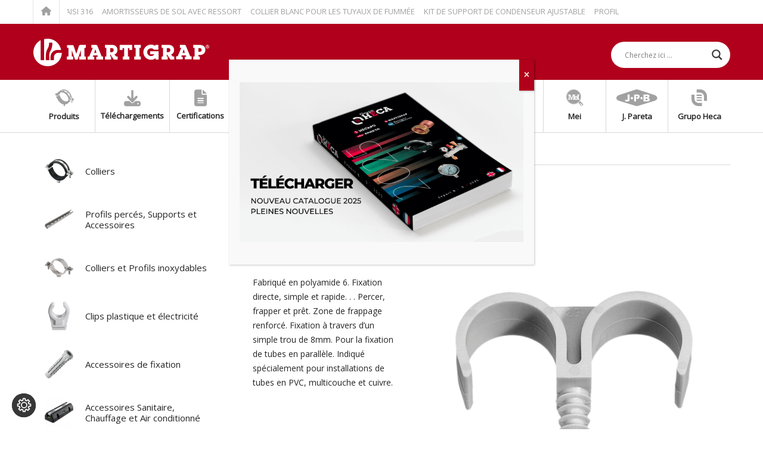

--- FILE ---
content_type: text/html; charset=UTF-8
request_url: https://martigrap.fr/fix-ring-double-gris/
body_size: 27129
content:
<!DOCTYPE html><html class="no-js" lang="fr-FR"><head><meta charset="UTF-8"> <!--[if IE ]><meta http-equiv="X-UA-Compatible" content="IE=edge,chrome=1"> <![endif]--><link rel="profile" href="http://gmpg.org/xfn/11" /><link rel="icon" href="https://martigrap.fr/wp-content/uploads/favicon-martigrap.png" type="image/x-icon" /><meta name="viewport" content="width=device-width, initial-scale=1"><meta name="apple-mobile-web-app-capable" content="yes"><meta name="apple-mobile-web-app-status-bar-style" content="black"><link rel="pingback" href="https://martigrap.fr/xmlrpc.php" /><meta name='robots' content='index, follow, max-image-preview:large, max-snippet:-1, max-video-preview:-1' /> <script type="text/javascript">document.documentElement.className = document.documentElement.className.replace( /\bno-js\b/,'js' );</script> <link media="all" href="https://martigrap.fr/wp-content/cache/autoptimize/css/autoptimize_7ee4772cc4d0fff31dc0259383ad9457.css" rel="stylesheet"><title>FIX-RING DOUBLE GRIS</title><meta name="description" content="Fabriqué en polyamide 6. Fixation directe, simple et rapide. Percer, frapper et prêt. Zone de frappage renforcé. Fixation à travers d’un simple trou de 8mm." /><link rel="canonical" href="https://martigrap.fr/fix-ring-double-gris/" /><meta property="og:locale" content="fr_FR" /><meta property="og:type" content="article" /><meta property="og:title" content="FIX-RING DOUBLE GRIS" /><meta property="og:description" content="Fabriqué en polyamide 6. Fixation directe, simple et rapide. Percer, frapper et prêt. Zone de frappage renforcé. Fixation à travers d’un simple trou de 8mm." /><meta property="og:url" content="https://martigrap.fr/fix-ring-double-gris/" /><meta property="og:site_name" content="Martigrap" /><meta property="article:published_time" content="2018-02-15T09:42:18+00:00" /><meta property="article:modified_time" content="2020-07-14T07:39:41+00:00" /><meta property="og:image" content="https://martigrap.fr/wp-content/uploads/fix-ring-doble-gris.png" /><meta property="og:image:width" content="400" /><meta property="og:image:height" content="400" /><meta property="og:image:type" content="image/png" /><meta name="author" content="martigrap" /><meta name="twitter:card" content="summary_large_image" /><meta name="twitter:label1" content="Écrit par" /><meta name="twitter:data1" content="martigrap" /><meta name="twitter:label2" content="Durée de lecture estimée" /><meta name="twitter:data2" content="2 minutes" /> <script type="application/ld+json" class="yoast-schema-graph">{"@context":"https://schema.org","@graph":[{"@type":"Article","@id":"https://martigrap.fr/fix-ring-double-gris/#article","isPartOf":{"@id":"https://martigrap.fr/fix-ring-double-gris/"},"author":{"name":"martigrap","@id":"https://mediumpurple-octopus-815968.hostingersite.com/#/schema/person/336ae5f546a922a717ef16f2f5ddfee1"},"headline":"FIX-RING DOUBLE GRIS","datePublished":"2018-02-15T09:42:18+00:00","dateModified":"2020-07-14T07:39:41+00:00","mainEntityOfPage":{"@id":"https://martigrap.fr/fix-ring-double-gris/"},"wordCount":373,"image":{"@id":"https://martigrap.fr/fix-ring-double-gris/#primaryimage"},"thumbnailUrl":"https://martigrap.fr/wp-content/uploads/fix-ring-doble-gris.png","keywords":["Électricité"],"articleSection":["Clips plastique et électricité"],"inLanguage":"fr-FR"},{"@type":"WebPage","@id":"https://martigrap.fr/fix-ring-double-gris/","url":"https://martigrap.fr/fix-ring-double-gris/","name":"FIX-RING DOUBLE GRIS","isPartOf":{"@id":"https://mediumpurple-octopus-815968.hostingersite.com/#website"},"primaryImageOfPage":{"@id":"https://martigrap.fr/fix-ring-double-gris/#primaryimage"},"image":{"@id":"https://martigrap.fr/fix-ring-double-gris/#primaryimage"},"thumbnailUrl":"https://martigrap.fr/wp-content/uploads/fix-ring-doble-gris.png","datePublished":"2018-02-15T09:42:18+00:00","dateModified":"2020-07-14T07:39:41+00:00","author":{"@id":"https://mediumpurple-octopus-815968.hostingersite.com/#/schema/person/336ae5f546a922a717ef16f2f5ddfee1"},"description":"Fabriqué en polyamide 6. Fixation directe, simple et rapide. Percer, frapper et prêt. Zone de frappage renforcé. Fixation à travers d’un simple trou de 8mm.","breadcrumb":{"@id":"https://martigrap.fr/fix-ring-double-gris/#breadcrumb"},"inLanguage":"fr-FR","potentialAction":[{"@type":"ReadAction","target":["https://martigrap.fr/fix-ring-double-gris/"]}]},{"@type":"ImageObject","inLanguage":"fr-FR","@id":"https://martigrap.fr/fix-ring-double-gris/#primaryimage","url":"https://martigrap.fr/wp-content/uploads/fix-ring-doble-gris.png","contentUrl":"https://martigrap.fr/wp-content/uploads/fix-ring-doble-gris.png","width":400,"height":400,"caption":"fix ring doble gris"},{"@type":"BreadcrumbList","@id":"https://martigrap.fr/fix-ring-double-gris/#breadcrumb","itemListElement":[{"@type":"ListItem","position":1,"name":"Portada","item":"https://mediumpurple-octopus-815968.hostingersite.com/"},{"@type":"ListItem","position":2,"name":"FIX-RING DOUBLE GRIS"}]},{"@type":"WebSite","@id":"https://mediumpurple-octopus-815968.hostingersite.com/#website","url":"https://mediumpurple-octopus-815968.hostingersite.com/","name":"Martigrap","description":"Colliers industrielles","potentialAction":[{"@type":"SearchAction","target":{"@type":"EntryPoint","urlTemplate":"https://mediumpurple-octopus-815968.hostingersite.com/?s={search_term_string}"},"query-input":{"@type":"PropertyValueSpecification","valueRequired":true,"valueName":"search_term_string"}}],"inLanguage":"fr-FR"},{"@type":"Person","@id":"https://mediumpurple-octopus-815968.hostingersite.com/#/schema/person/336ae5f546a922a717ef16f2f5ddfee1","name":"martigrap","image":{"@type":"ImageObject","inLanguage":"fr-FR","@id":"https://mediumpurple-octopus-815968.hostingersite.com/#/schema/person/image/","url":"https://secure.gravatar.com/avatar/efc37e6a9e215157ba14da281b72cf32cbf545fabd6b8c28a2ec9ed88668e2e2?s=96&d=blank&r=g","contentUrl":"https://secure.gravatar.com/avatar/efc37e6a9e215157ba14da281b72cf32cbf545fabd6b8c28a2ec9ed88668e2e2?s=96&d=blank&r=g","caption":"martigrap"},"url":"https://martigrap.fr/author/martigrap/"}]}</script> <link rel="alternate" type="application/rss+xml" title="Martigrap &raquo; Flux" href="https://martigrap.fr/feed/" /><link rel="alternate" type="application/rss+xml" title="Martigrap &raquo; Flux des commentaires" href="https://martigrap.fr/comments/feed/" /><link rel="alternate" type="application/rss+xml" title="Martigrap &raquo; FIX-RING DOUBLE GRIS Flux des commentaires" href="https://martigrap.fr/fix-ring-double-gris/feed/" /><link rel="alternate" title="oEmbed (JSON)" type="application/json+oembed" href="https://martigrap.fr/wp-json/oembed/1.0/embed?url=https%3A%2F%2Fmartigrap.fr%2Ffix-ring-double-gris%2F" /><link rel="alternate" title="oEmbed (XML)" type="text/xml+oembed" href="https://martigrap.fr/wp-json/oembed/1.0/embed?url=https%3A%2F%2Fmartigrap.fr%2Ffix-ring-double-gris%2F&#038;format=xml" /><style id='core-block-supports-inline-css' type='text/css'>.wp-container-core-group-is-layout-0dfbf163{flex-wrap:nowrap;justify-content:space-between;}
/*# sourceURL=core-block-supports-inline-css */</style><link rel='stylesheet' id='dashicons-css' href='https://martigrap.fr/wp-includes/css/dashicons.min.css?ver=6.9' type='text/css' media='all' /> <script type="text/javascript" data-cfasync="false" src="https://martigrap.fr/wp-includes/js/jquery/jquery.min.js?ver=3.7.1" id="jquery-core-js"></script> <script type="text/javascript" id="customscript-js-extra">var mts_customscript = {"responsive":"1","nav_menu":"none"};
//# sourceURL=customscript-js-extra</script> <script type="text/javascript" id="webticker-js-extra">var tickeropts = {"rtl_support":"0"};
//# sourceURL=webticker-js-extra</script> <script></script><link rel="https://api.w.org/" href="https://martigrap.fr/wp-json/" /><link rel="alternate" title="JSON" type="application/json" href="https://martigrap.fr/wp-json/wp/v2/posts/7861" /><link rel="EditURI" type="application/rsd+xml" title="RSD" href="https://martigrap.fr/xmlrpc.php?rsd" /><meta name="generator" content="WordPress 6.9" /><link rel='shortlink' href='https://martigrap.fr/?p=7861' /><link href="//fonts.googleapis.com/css?family=Open+Sans|Merriweather&amp;subset=latin" rel="stylesheet" type="text/css"> <script type="application/ld+json">{
    "@context": "http://schema.org",
    "@type": "BlogPosting",
    "mainEntityOfPage": {
        "@type": "WebPage",
        "@id": "https://martigrap.fr/fix-ring-double-gris/"
    },
    "headline": "FIX-RING DOUBLE GRIS",
    "image": {
        "@type": "ImageObject",
        "url": "https://martigrap.fr/wp-content/uploads/fix-ring-doble-gris.png",
        "width": 400,
        "height": 400
    },
    "datePublished": "2018-02-15T10:42:18+0100",
    "dateModified": "2020-07-14T09:39:41+0200",
    "author": {
        "@type": "Person",
        "name": "martigrap"
    },
    "publisher": {
        "@type": "Organization",
        "name": "Martigrap",
        "logo": {
            "@type": "ImageObject",
            "url": "https://martigrap.fr/wp-content/uploads/blanco-martigrap.png",
            "width": 297,
            "height": 46
        }
    },
    "description": "Fabriqué en polyamide 6. Fixation directe, simple et rapide. Percer, frapper et prêt. Zone de frappage renforcé. Fixation à travers d’un simple trou de 8mm."
}</script> <link rel="preconnect" href="https://fonts.gstatic.com" crossorigin /><link rel="preload" as="style" href="//fonts.googleapis.com/css?family=Open+Sans&display=swap" /><link rel="stylesheet" href="//fonts.googleapis.com/css?family=Open+Sans&display=swap" media="all" /> <script data-cfasync="false">var dFlipLocation = "https://martigrap.fr/wp-content/plugins/dflip/assets/"; var dFlipWPGlobal = {"text":{"toggleSound":"Allumer\/\u00c9teindre le son","toggleThumbnails":"Miniatures","toggleOutline":"Aper\u00e7u\/Signet","previousPage":"Page Pr\u00e9c\u00e9dente","nextPage":"Page Suivante","toggleFullscreen":"Plein \u00c9cran","zoomIn":"Zoom Avant","zoomOut":"Zoom Arri\u00e8re","toggleHelp":"Aide","singlePageMode":"Page Unique","doublePageMode":"Double Page","downloadPDFFile":"T\u00e9l\u00e9charger PDF","gotoFirstPage":"Aller \u00e0 la Premi\u00e8re Page","gotoLastPage":"Aller \u00e0 la Derni\u00e8re Page","share":"Partager"},"moreControls":"download,pageMode,startPage,endPage,sound","hideControls":"","scrollWheel":"true","backgroundColor":"#FFFFFF","backgroundImage":"","height":"auto","paddingLeft":"20","paddingRight":"20","controlsPosition":"bottom","duration":"800","soundEnable":"true","enableDownload":"true","enableAnalytics":"false","webgl":"true","hard":"none","maxTextureSize":"1600","rangeChunkSize":"524288","zoomRatio":"1.5","stiffness":"3","singlePageMode":"0","autoPlay":"false","autoPlayDuration":"5000","autoPlayStart":"false","linkTarget":"2"};</script><meta name="generator" content="Powered by WPBakery Page Builder - drag and drop page builder for WordPress."/> <noscript><style>.wpb_animate_when_almost_visible { opacity: 1; }</style></noscript></head><body id="blog" class="wp-singular post-template-default single single-post postid-7861 single-format-standard wp-theme-mts_interactive wp-child-theme-mts_interactive_child main wpb-js-composer js-comp-ver-8.7.2 vc_responsive"><div class="main-container"><header id="site-header" role="banner" itemscope itemtype="http://schema.org/WPHeader"><div class="upper-navigation"><div class="container clearfix"><div class="breadcrumb"><div class="root"><a href="https://martigrap.fr/"><i class="fa fa-home"></i></a></div><div class="breaking"><ul class="trending-slider"><li><a href="https://martigrap.fr/base-avec-ecrou-m8-m10-inox-aisi-316/" title="BASE AVEC ÉCROU M8+M10 INOX AISI 316">BASE AVEC ÉCROU M8+M10 INOX AISI 316</a></li><li><a href="https://martigrap.fr/amortisseurs-de-sol-avec-ressort/" title="AMORTISSEURS DE SOL AVEC RESSORT">AMORTISSEURS DE SOL AVEC RESSORT</a></li><li><a href="https://martigrap.fr/collier-blanc-pour-les-tuyaux-de-fummee/" title="COLLIER BLANC POUR LES TUYAUX DE FUMMÉE">COLLIER BLANC POUR LES TUYAUX DE FUMMÉE</a></li><li><a href="https://martigrap.fr/kit-de-support-de-condenseur-ajustable/" title="KIT DE SUPPORT DE CONDENSEUR AJUSTABLE">KIT DE SUPPORT DE CONDENSEUR AJUSTABLE</a></li><li><a href="https://martigrap.fr/profil-perce-fixtrut-inox-aisi-316-a4/" title="PROFIL PERCÉ FIXTRUT INOX AISI 316/A4">PROFIL PERCÉ FIXTRUT INOX AISI 316/A4</a></li><li><a href="https://martigrap.fr/profil-perce-fixtrut-inox-aisi-304-a2/" title="PROFIL PERCÉ FIXTRUT INOX AISI 304/A2">PROFIL PERCÉ FIXTRUT INOX AISI 304/A2</a></li><li><a href="https://martigrap.fr/supports-de-sol-anti-vibratoires-rubber-eco/" title="SUPPORTS DE SOL ANTI-VIBRATOIRES RUBBER “ECO”">SUPPORTS DE SOL ANTI-VIBRATOIRES RUBBER “ECO”</a></li><li><a href="https://martigrap.fr/collier-de-serrage-nylon-super-6-6-noir/" title="COLLIER DE SERRAGE NYLON “SUPER” 6.6 NOIR">COLLIER DE SERRAGE NYLON “SUPER” 6.6 NOIR</a></li><li><a href="https://martigrap.fr/ecrou-fixation-rapide-inox-a2-pour-rail-fixtrut/" title="ÉCROU FIXATION RAPIDE INOX A2 POUR RAIL FIXTRUT">ÉCROU FIXATION RAPIDE INOX A2 POUR RAIL FIXTRUT</a></li><li><a href="https://martigrap.fr/ecrou-fixation-rapide-pour-rail-fixtrut/" title="ÉCROU FIXATION RAPIDE POUR RAIL FIXTRUT">ÉCROU FIXATION RAPIDE POUR RAIL FIXTRUT</a></li></ul></div></div><div class="header-social"> <a href="#" class="header-facebook"><span class="fa fa-facebook"></span></a> <a href="#" class="header-twitter"><span class="fa fa-twitter"></span></a> <a href="#" class="header-google-plus"><span class="fa fa-google-plus"></span></a> <a href="#" class="header-youtube-play"><span class="fa fa-youtube-play"></span></a> <a href="mailto:comercial@martigrap.com" class="header-envelope-o"><span class="fa fa-envelope-o"></span></a></div></div></div><div id="header"><div class="container clearfix"><div class="logo-wrap"><h2 id="logo" class="image-logo" itemprop="headline"> <a href="https://martigrap.fr"><img src="https://martigrap.fr/wp-content/uploads/blanco-martigrap.png" alt="Martigrap" width="297" height="46"></a></h2></div><div id="search-6" class="widget widget_search"><div class="asl_w_container asl_w_container_1" data-id="1" data-instance="1"><div id='ajaxsearchlite1'
 data-id="1"
 data-instance="1"
 class="asl_w asl_m asl_m_1 asl_m_1_1"><div class="probox"><div class='prosettings' style='display:none;' data-opened=0><div class='innericon'> <svg version="1.1" xmlns="http://www.w3.org/2000/svg" xmlns:xlink="http://www.w3.org/1999/xlink" x="0px" y="0px" width="22" height="22" viewBox="0 0 512 512" enable-background="new 0 0 512 512" xml:space="preserve"> <polygon transform = "rotate(90 256 256)" points="142.332,104.886 197.48,50 402.5,256 197.48,462 142.332,407.113 292.727,256 "/> </svg></div></div><div class='proinput'><form role="search" action='#' autocomplete="off"
 aria-label="Search form"> <input aria-label="Search input"
 type='search' class='orig'
 tabindex="0"
 name='phrase'
 placeholder='Cherchez ici ...'
 value=''
 autocomplete="off"/> <input aria-label="Search autocomplete input"
 type='text'
 class='autocomplete'
 tabindex="-1"
 name='phrase'
 value=''
 autocomplete="off" disabled/> <input type='submit' value="Start search" style='width:0; height: 0; visibility: hidden;'></form></div> <button class='promagnifier' tabindex="0" aria-label="Search magnifier button"> <span class='innericon' style="display:block;"> <svg version="1.1" xmlns="http://www.w3.org/2000/svg" xmlns:xlink="http://www.w3.org/1999/xlink" x="0px" y="0px" width="22" height="22" viewBox="0 0 512 512" enable-background="new 0 0 512 512" xml:space="preserve"> <path d="M460.355,421.59L353.844,315.078c20.041-27.553,31.885-61.437,31.885-98.037
 C385.729,124.934,310.793,50,218.686,50C126.58,50,51.645,124.934,51.645,217.041c0,92.106,74.936,167.041,167.041,167.041
 c34.912,0,67.352-10.773,94.184-29.158L419.945,462L460.355,421.59z M100.631,217.041c0-65.096,52.959-118.056,118.055-118.056
 c65.098,0,118.057,52.959,118.057,118.056c0,65.096-52.959,118.056-118.057,118.056C153.59,335.097,100.631,282.137,100.631,217.041
 z"/> </svg> </span> </button><div class='proloading'><div class="asl_loader"><div class="asl_loader-inner asl_simple-circle"></div></div></div><div class='proclose'> <svg version="1.1" xmlns="http://www.w3.org/2000/svg" xmlns:xlink="http://www.w3.org/1999/xlink" x="0px"
 y="0px"
 width="12" height="12" viewBox="0 0 512 512" enable-background="new 0 0 512 512"
 xml:space="preserve"> <polygon points="438.393,374.595 319.757,255.977 438.378,137.348 374.595,73.607 255.995,192.225 137.375,73.622 73.607,137.352 192.246,255.983 73.622,374.625 137.352,438.393 256.002,319.734 374.652,438.378 "/> </svg></div></div></div><div class='asl_data_container' style="display:none !important;"><div class="asl_init_data wpdreams_asl_data_ct"
 style="display:none !important;"
 id="asl_init_id_1"
 data-asl-id="1"
 data-asl-instance="1"
 data-settings="{&quot;homeurl&quot;:&quot;https:\/\/martigrap.fr\/&quot;,&quot;resultstype&quot;:&quot;vertical&quot;,&quot;resultsposition&quot;:&quot;hover&quot;,&quot;itemscount&quot;:4,&quot;charcount&quot;:0,&quot;highlight&quot;:false,&quot;highlightWholewords&quot;:true,&quot;singleHighlight&quot;:false,&quot;scrollToResults&quot;:{&quot;enabled&quot;:false,&quot;offset&quot;:0},&quot;resultareaclickable&quot;:1,&quot;autocomplete&quot;:{&quot;enabled&quot;:true,&quot;lang&quot;:&quot;fr&quot;,&quot;trigger_charcount&quot;:0},&quot;mobile&quot;:{&quot;menu_selector&quot;:&quot;#menu-toggle&quot;},&quot;trigger&quot;:{&quot;click&quot;:&quot;results_page&quot;,&quot;click_location&quot;:&quot;same&quot;,&quot;update_href&quot;:false,&quot;return&quot;:&quot;results_page&quot;,&quot;return_location&quot;:&quot;same&quot;,&quot;facet&quot;:true,&quot;type&quot;:true,&quot;redirect_url&quot;:&quot;?s={phrase}&quot;,&quot;delay&quot;:300},&quot;animations&quot;:{&quot;pc&quot;:{&quot;settings&quot;:{&quot;anim&quot;:&quot;fadedrop&quot;,&quot;dur&quot;:300},&quot;results&quot;:{&quot;anim&quot;:&quot;fadedrop&quot;,&quot;dur&quot;:300},&quot;items&quot;:&quot;voidanim&quot;},&quot;mob&quot;:{&quot;settings&quot;:{&quot;anim&quot;:&quot;fadedrop&quot;,&quot;dur&quot;:300},&quot;results&quot;:{&quot;anim&quot;:&quot;fadedrop&quot;,&quot;dur&quot;:300},&quot;items&quot;:&quot;voidanim&quot;}},&quot;autop&quot;:{&quot;state&quot;:true,&quot;phrase&quot;:&quot;&quot;,&quot;count&quot;:&quot;1&quot;},&quot;resPage&quot;:{&quot;useAjax&quot;:false,&quot;selector&quot;:&quot;#main&quot;,&quot;trigger_type&quot;:true,&quot;trigger_facet&quot;:true,&quot;trigger_magnifier&quot;:false,&quot;trigger_return&quot;:false},&quot;resultsSnapTo&quot;:&quot;left&quot;,&quot;results&quot;:{&quot;width&quot;:&quot;auto&quot;,&quot;width_tablet&quot;:&quot;auto&quot;,&quot;width_phone&quot;:&quot;auto&quot;},&quot;settingsimagepos&quot;:&quot;right&quot;,&quot;closeOnDocClick&quot;:true,&quot;overridewpdefault&quot;:false,&quot;override_method&quot;:&quot;get&quot;}"></div><div id="asl_hidden_data"> <svg style="position:absolute" height="0" width="0"> <filter id="aslblur"> <feGaussianBlur in="SourceGraphic" stdDeviation="4"/> </filter> </svg> <svg style="position:absolute" height="0" width="0"> <filter id="no_aslblur"></filter> </svg></div></div><div id='ajaxsearchliteres1'
 class='vertical wpdreams_asl_results asl_w asl_r asl_r_1 asl_r_1_1'><div class="results"><div class="resdrg"></div></div></div><div id='__original__ajaxsearchlitesettings1'
 data-id="1"
 class="searchsettings wpdreams_asl_settings asl_w asl_s asl_s_1"><form name='options'
 aria-label="Search settings form"
 autocomplete = 'off'> <input type="hidden" name="filters_changed" style="display:none;" value="0"> <input type="hidden" name="filters_initial" style="display:none;" value="1"><div class="asl_option_inner hiddend"> <input type='hidden' name='qtranslate_lang' id='qtranslate_lang'
 value='0'/></div><fieldset class="asl_sett_scroll"><legend style="display: none;">Generic selectors</legend><div class="asl_option" tabindex="0"><div class="asl_option_inner"> <input type="checkbox" value="exact"
 aria-label="Exact matches only"
 name="asl_gen[]" /><div class="asl_option_checkbox"></div></div><div class="asl_option_label"> Exact matches only</div></div><div class="asl_option" tabindex="0"><div class="asl_option_inner"> <input type="checkbox" value="title"
 aria-label="Search in title"
 name="asl_gen[]"  checked="checked"/><div class="asl_option_checkbox"></div></div><div class="asl_option_label"> Search in title</div></div><div class="asl_option hiddend" tabindex="0"><div class="asl_option_inner"> <input type="checkbox" value="content"
 aria-label="Search in content"
 name="asl_gen[]"  checked="checked"/><div class="asl_option_checkbox"></div></div><div class="asl_option_label"> Search in content</div></div><div class="asl_option_inner hiddend"> <input type="checkbox" value="excerpt"
 aria-label="Search in excerpt"
 name="asl_gen[]" /><div class="asl_option_checkbox"></div></div></fieldset><fieldset class="asl_sett_scroll"><legend style="display: none;">Post Type Selectors</legend><div class="asl_option_inner hiddend"> <input type="checkbox" value="post"
 aria-label="Hidden option, ignore please"
 name="customset[]" checked="checked"/></div></fieldset></form></div></div></div></div></div></header><div class="latestPost-categories"><div class="container"><ul><li class=""><div class="cat-wraper"> <a href="/index.php?page_id=4246/"><div class="cat-icon"><i class="fa fa-abrazadera"></i></div><div class="name">Produits</div> </a></div></li><li class=""><div class="cat-wraper"> <a href="/index.php?page_id=1931/"><div class="cat-icon"><i class="fa fa-download"></i></div><div class="name">Téléchargements</div> </a></div></li><li class=""><div class="cat-wraper"> <a href="/index.php?page_id=1910/"><div class="cat-icon"><i class="fa fa-file-text-o"></i></div><div class="name">Certifications</div> </a></div></li><li class=""><div class="cat-wraper"> <a href="https://martigrap.fr/category/nouvelles/"><div class="cat-icon"><i class="fa fa-newspaper-o"></i></div><div class="name">Nouvelles</div> </a></div></li><li class=""><div class="cat-wraper"> <a href="/index.php?page_id=622/"><div class="cat-icon"><i class="fa fa-envelope-o"></i></div><div class="name">Contact</div> </a></div></li><li class=""><div class="cat-wraper"> <a href="https://www.martigrap.es/"><div class="cat-icon"><i class="fa fa-spain-flag"></i></div><div class="name">Spanish</div> </a></div></li><li class=""><div class="cat-wraper"> <a href="http://www.martigrap.com"><div class="cat-icon"><i class="fa fa-uk-flag"></i></div><div class="name">English</div> </a></div></li><li class=""><div class="cat-wraper"> <a href="https://hecapo.fr"><div class="cat-icon"><i class="fa fa-hecapo"></i></div><div class="name">Hecapo</div> </a></div></li><li class=""><div class="cat-wraper"> <a href="https://fr.mei.es"><div class="cat-icon"><i class="fa fa-mei"></i></div><div class="name">Mei</div> </a></div></li><li class=""><div class="cat-wraper"> <a href="https://pareta.fr"><div class="cat-icon"><i class="fa fa-pareta"></i></div><div class="name">J. Pareta</div> </a></div></li><li class=""><div class="cat-wraper"> <a href="https://grupoheca.fr/"><div class="cat-icon"><i class="fa fa-grupoheca"></i></div><div class="name">Grupo Heca</div> </a></div></li></ul></div></div><div id="page" class="single"><article class="article"><div id="content_box" ><div id="post-7861" class="g post post-7861 type-post status-publish format-standard has-post-thumbnail category-clips-plastique-et-electricite tag-electricite has_thumb"><div class="breadcrumb" itemscope itemtype="https://schema.org/BreadcrumbList"><div itemprop="itemListElement" itemscope
 itemtype="https://schema.org/ListItem" class="root"><a href="https://martigrap.fr" itemprop="item"><span itemprop="name">DÉBUT</span><meta itemprop="position" content="1" /></a></div><div><i class="fa fa-angle-right"></i></div><div itemprop="itemListElement" itemscope
 itemtype="https://schema.org/ListItem"><a href="https://martigrap.fr/category/clips-plastique-et-electricite/" itemprop="item"><span itemprop="name">Clips plastique et électricité</span><meta itemprop="position" content="2" /></a></div><div><i class="fa fa-angle-right"></i></div><div itemprop="itemListElement" itemscope itemtype="https://schema.org/ListItem"><span itemprop="name">FIX-RING DOUBLE GRIS</span><meta itemprop="position" content="3" /></div></div><div class="single_post"><header><h1 class="title single-title entry-title">FIX-RING DOUBLE GRIS</h1><div class="post-info"> <span class="thecategory"><a href="https://martigrap.fr/category/clips-plastique-et-electricite/" title="View all posts in Clips plastique et électricité">Clips plastique et électricité</a><span class="divider1">/</span></span></div></header><div class="post-single-content box mark-links entry-content"><div class="thecontent"><div class="wpb-content-wrapper"><div class="vc_row wpb_row vc_row-fluid"><div class="wpb_column vc_column_container vc_col-sm-12"><div class="vc_column-inner"><div class="wpb_wrapper"><div class="vc_row wpb_row vc_inner vc_row-fluid vc_row-o-content-top vc_row-flex"><div class="wpb_column vc_column_container vc_col-sm-1"><div class="vc_column-inner"><div class="wpb_wrapper"><div  class="wpb_single_image wpb_content_element vc_align_left wpb_content_element"><figure class="wpb_wrapper vc_figure"> <a href="https://martigrap.es/?p=7861/" target="_blank" class="vc_single_image-wrapper vc_box_rounded  vc_box_border_grey"><img decoding="async" class="vc_single_image-img " src="https://martigrap.fr/wp-content/uploads/bandera-espanola-60x40.png" width="60" height="40" alt="bandera espanola" title="Bandera española" /></a></figure></div></div></div></div><div class="wpb_column vc_column_container vc_col-sm-1"><div class="vc_column-inner"><div class="wpb_wrapper"><div  class="wpb_single_image wpb_content_element vc_align_left wpb_content_element"><figure class="wpb_wrapper vc_figure"> <a href="https://martigrap.com/?p=7861/" target="_blank" class="vc_single_image-wrapper vc_box_rounded  vc_box_border_grey"><img decoding="async" class="vc_single_image-img " src="https://martigrap.fr/wp-content/uploads/bandera-britanica-60x40.png" width="60" height="40" alt="bandera britanica" title="Bandera británica" /></a></figure></div></div></div></div></div><div class="vc_row wpb_row vc_inner vc_row-fluid foto-descrip vc_row-o-content-top vc_row-flex"><div class="wpb_column vc_column_container vc_col-sm-4"><div class="vc_column-inner"><div class="wpb_wrapper"><div class="wpb_text_column wpb_content_element" ><div class="wpb_wrapper"><p>Fabriqué en polyamide 6. Fixation directe, simple et rapide. . . Percer, frapper et prêt. Zone de frappage renforcé. Fixation à travers d&rsquo;un simple trou de 8mm. Pour la fixation de tubes en parallèle. Indiqué spécialement pour installations de tubes en PVC, multicouche et cuivre.</p></div></div></div></div></div><div class="wpb_column vc_column_container vc_col-sm-8"><div class="vc_column-inner"><div class="wpb_wrapper"><div  class="wpb_single_image wpb_content_element vc_align_center wpb_content_element"><figure class="wpb_wrapper vc_figure"><div class="vc_single_image-wrapper   vc_box_border_grey"><img decoding="async" width="400" height="400" src="https://martigrap.fr/wp-content/uploads/fix-ring-doble-gris.png" class="vc_single_image-img attachment-large" alt="fix ring doble gris" title="Fix-ring doble gris" srcset="https://martigrap.fr/wp-content/uploads/fix-ring-doble-gris.png 400w, https://martigrap.fr/wp-content/uploads/fix-ring-doble-gris-150x150.png 150w, https://martigrap.fr/wp-content/uploads/fix-ring-doble-gris-65x65.png 65w, https://martigrap.fr/wp-content/uploads/fix-ring-doble-gris-180x180.png 180w, https://martigrap.fr/wp-content/uploads/fix-ring-doble-gris-60x60.png 60w, https://martigrap.fr/wp-content/uploads/fix-ring-doble-gris-24x24.png 24w, https://martigrap.fr/wp-content/uploads/fix-ring-doble-gris-36x36.png 36w, https://martigrap.fr/wp-content/uploads/fix-ring-doble-gris-48x48.png 48w" sizes="(max-width: 400px) 100vw, 400px" /></div></figure></div></div></div></div></div><div class="vc_separator wpb_content_element vc_separator_align_center vc_sep_width_100 vc_sep_pos_align_center vc_separator_no_text vc_sep_color_grey wpb_content_element  wpb_content_element" ><span class="vc_sep_holder vc_sep_holder_l"><span class="vc_sep_line"></span></span><span class="vc_sep_holder vc_sep_holder_r"><span class="vc_sep_line"></span></span></div><div class="vc_row wpb_row vc_inner vc_row-fluid tabla-datos"><div class="wpb_column vc_column_container vc_col-sm-3"><div class="vc_column-inner"><div class="wpb_wrapper"><div class="wpb_text_column wpb_content_element vc_custom_1457010944890" ><div class="wpb_wrapper"><p style="text-align: center; color: white;"><strong>Code</strong></p></div></div><div class="wpb_text_column wpb_content_element" ><div class="wpb_wrapper"><p style="text-align: center;">2070160000<br /> 2070180000<br /> 2070200000<br /> 2070220000<br /> 2070250000<br /> 2070280000</p></div></div></div></div></div><div class="wpb_column vc_column_container vc_col-sm-3"><div class="vc_column-inner"><div class="wpb_wrapper"><div class="wpb_text_column wpb_content_element vc_custom_1496999912191" ><div class="wpb_wrapper"><p style="text-align: center; color: white;"><strong>Dimension</strong></p></div></div><div class="wpb_text_column wpb_content_element" ><div class="wpb_wrapper"><p style="text-align: center;">16<br /> 18<br /> 20<br /> 22<br /> 25<br /> 28</p></div></div></div></div></div><div class="wpb_column vc_column_container vc_col-sm-3"><div class="vc_column-inner"><div class="wpb_wrapper"><div class="wpb_text_column wpb_content_element vc_custom_1486659652044" ><div class="wpb_wrapper"><p style="text-align: center; color: white;"><strong>Emb. Unit.</strong></p></div></div><div class="wpb_text_column wpb_content_element" ><div class="wpb_wrapper"><p style="text-align: center;">100<br /> 100<br /> 100<br /> 100<br /> 100<br /> 50</p></div></div></div></div></div><div class="wpb_column vc_column_container vc_col-sm-3"><div class="vc_column-inner"><div class="wpb_wrapper"><div class="wpb_text_column wpb_content_element vc_custom_1486581102523" ><div class="wpb_wrapper"><p style="text-align: center; color: white;"><strong>Emb. Gral.</strong></p></div></div><div class="wpb_text_column wpb_content_element" ><div class="wpb_wrapper"><p style="text-align: center;">1.000<br /> 1.000<br /> 800<br /> 800<br /> 800<br /> 400</p></div></div></div></div></div></div><div class="vc_separator wpb_content_element vc_separator_align_center vc_sep_width_100 vc_sep_pos_align_center vc_separator_no_text vc_sep_color_grey wpb_content_element  wpb_content_element" ><span class="vc_sep_holder vc_sep_holder_l"><span class="vc_sep_line"></span></span><span class="vc_sep_holder vc_sep_holder_r"><span class="vc_sep_line"></span></span></div><div class="vc_row wpb_row vc_inner vc_row-fluid ficha-info"><div class="wpb_column vc_column_container vc_col-sm-4"><div class="vc_column-inner"><div class="wpb_wrapper"><div class="wpb_text_column wpb_content_element" ><div class="wpb_wrapper"><p style="text-align: right; margin-top: 20px;">Certificat de qualité</p></div></div></div></div></div><div class="wpb_column vc_column_container vc_col-sm-2"><div class="vc_column-inner"><div class="wpb_wrapper"><div class="vc_icon_element vc_icon_element-outer vc_do_icon vc_icon_element-align-center"><div class="vc_icon_element-inner vc_icon_element-color-juicy_pink vc_icon_element-size-md vc_icon_element-style- vc_icon_element-background-color-grey" ><span class="vc_icon_element-icon fa fa-file-pdf-o" ></span><a class="vc_icon_element-link" href="https://martigrap.fr/wp-content/uploads/certificat-de-qualite-fix-ring-double-2070160000.pdf"  title="" target="_blank"></a></div></div></div></div></div><div class="wpb_column vc_column_container vc_col-sm-6"><div class="vc_column-inner"><div class="wpb_wrapper"><div class="vc_btn3-container vc_btn3-center vc_do_btn" ><a class="vc_general vc_btn3 vc_btn3-size-md vc_btn3-shape-rounded vc_btn3-style-modern vc_btn3-color-primary" href="/index.php?page_id=622/" title="">Demander de l'information</a></div></div></div></div></div><div class="vc_separator wpb_content_element vc_separator_align_center vc_sep_width_100 vc_sep_pos_align_center vc_separator_no_text vc_sep_color_grey wpb_content_element  wpb_content_element" ><span class="vc_sep_holder vc_sep_holder_l"><span class="vc_sep_line"></span></span><span class="vc_sep_holder vc_sep_holder_r"><span class="vc_sep_line"></span></span></div></div></div></div></div> <script type="text/javascript">jQuery(document).ready(function($) {
	$.post('https://martigrap.fr/wp-admin/admin-ajax.php', {action: 'wpt_view_count', id: '7861'});
});</script></div></div></div></div><div class="tags"><span class="tagtext">Etiquetas: </span><a href="https://martigrap.fr/tag/electricite/" rel="tag">Électricité</a></div><div class="related-posts"><h4>Articles connexes</h4><div class="clear"><article class="latestPost excerpt  "> <a href="https://martigrap.fr/attache-en-polymere-avec-clou-tv/" title="ATTACHE EN POLYMÈRE AVEC CLOU (TV)" id="featured-thumbnail"><div class="featured-thumbnail"><img width="180" height="180" src="https://martigrap.fr/wp-content/uploads/grapilla-con-clavo-de-acero-cable-tv.png" class="attachment-interactive-featured size-interactive-featured wp-post-image" alt="ATTACHE EN POLYMÈRE AVEC CLOU (TV)" title="ATTACHE EN POLYMÈRE AVEC CLOU (TV)" loading="lazy" decoding="async" srcset="https://martigrap.fr/wp-content/uploads/grapilla-con-clavo-de-acero-cable-tv.png 400w, https://martigrap.fr/wp-content/uploads/grapilla-con-clavo-de-acero-cable-tv-150x150.png 150w, https://martigrap.fr/wp-content/uploads/grapilla-con-clavo-de-acero-cable-tv-65x65.png 65w, https://martigrap.fr/wp-content/uploads/grapilla-con-clavo-de-acero-cable-tv-180x180.png 180w, https://martigrap.fr/wp-content/uploads/grapilla-con-clavo-de-acero-cable-tv-60x60.png 60w, https://martigrap.fr/wp-content/uploads/grapilla-con-clavo-de-acero-cable-tv-24x24.png 24w, https://martigrap.fr/wp-content/uploads/grapilla-con-clavo-de-acero-cable-tv-36x36.png 36w, https://martigrap.fr/wp-content/uploads/grapilla-con-clavo-de-acero-cable-tv-48x48.png 48w" sizes="auto, (max-width: 180px) 100vw, 180px" /></div> </a><header><h2 class="title front-view-title"><a href="https://martigrap.fr/attache-en-polymere-avec-clou-tv/" title="ATTACHE EN POLYMÈRE AVEC CLOU (TV)">ATTACHE EN POLYMÈRE AVEC CLOU (TV)</a></h2><div class="post-info"> <span class="theauthor">by <span><a href="https://martigrap.fr/author/martigrap/" title="Articles par martigrap" rel="author">martigrap</a><span class="divider1">/</span></div></header></article><article class="latestPost excerpt  "> <a href="https://martigrap.fr/fix-ring-simple-gris/" title="FIX-RING SIMPLE GRIS" id="featured-thumbnail"><div class="featured-thumbnail"><img width="180" height="180" src="https://martigrap.fr/wp-content/uploads/fix-ring-simple-gris.png" class="attachment-interactive-featured size-interactive-featured wp-post-image" alt="FIX-RING SIMPLE GRIS" title="FIX-RING SIMPLE GRIS" loading="lazy" decoding="async" srcset="https://martigrap.fr/wp-content/uploads/fix-ring-simple-gris.png 400w, https://martigrap.fr/wp-content/uploads/fix-ring-simple-gris-150x150.png 150w, https://martigrap.fr/wp-content/uploads/fix-ring-simple-gris-65x65.png 65w, https://martigrap.fr/wp-content/uploads/fix-ring-simple-gris-180x180.png 180w, https://martigrap.fr/wp-content/uploads/fix-ring-simple-gris-60x60.png 60w, https://martigrap.fr/wp-content/uploads/fix-ring-simple-gris-24x24.png 24w, https://martigrap.fr/wp-content/uploads/fix-ring-simple-gris-36x36.png 36w, https://martigrap.fr/wp-content/uploads/fix-ring-simple-gris-48x48.png 48w" sizes="auto, (max-width: 180px) 100vw, 180px" /></div> </a><header><h2 class="title front-view-title"><a href="https://martigrap.fr/fix-ring-simple-gris/" title="FIX-RING SIMPLE GRIS">FIX-RING SIMPLE GRIS</a></h2><div class="post-info"> <span class="theauthor">by <span><a href="https://martigrap.fr/author/martigrap/" title="Articles par martigrap" rel="author">martigrap</a><span class="divider1">/</span></div></header></article><article class="latestPost excerpt  last"> <a href="https://martigrap.fr/attache-en-polymere-avec-clou-noir/" title="ATTACHE EN POLYMÈRE AVEC CLOU (NOIR)" id="featured-thumbnail"><div class="featured-thumbnail"><img width="180" height="180" src="https://martigrap.fr/wp-content/uploads/grapilla-con-clavo-de-acero-cable-manguera-negro.png" class="attachment-interactive-featured size-interactive-featured wp-post-image" alt="ATTACHE EN POLYMÈRE AVEC CLOU (NOIR)" title="ATTACHE EN POLYMÈRE AVEC CLOU (NOIR)" loading="lazy" decoding="async" srcset="https://martigrap.fr/wp-content/uploads/grapilla-con-clavo-de-acero-cable-manguera-negro.png 400w, https://martigrap.fr/wp-content/uploads/grapilla-con-clavo-de-acero-cable-manguera-negro-150x150.png 150w, https://martigrap.fr/wp-content/uploads/grapilla-con-clavo-de-acero-cable-manguera-negro-65x65.png 65w, https://martigrap.fr/wp-content/uploads/grapilla-con-clavo-de-acero-cable-manguera-negro-180x180.png 180w, https://martigrap.fr/wp-content/uploads/grapilla-con-clavo-de-acero-cable-manguera-negro-60x60.png 60w, https://martigrap.fr/wp-content/uploads/grapilla-con-clavo-de-acero-cable-manguera-negro-24x24.png 24w, https://martigrap.fr/wp-content/uploads/grapilla-con-clavo-de-acero-cable-manguera-negro-36x36.png 36w, https://martigrap.fr/wp-content/uploads/grapilla-con-clavo-de-acero-cable-manguera-negro-48x48.png 48w" sizes="auto, (max-width: 180px) 100vw, 180px" /></div> </a><header><h2 class="title front-view-title"><a href="https://martigrap.fr/attache-en-polymere-avec-clou-noir/" title="ATTACHE EN POLYMÈRE AVEC CLOU (NOIR)">ATTACHE EN POLYMÈRE AVEC CLOU (NOIR)</a></h2><div class="post-info"> <span class="theauthor">by <span><a href="https://martigrap.fr/author/martigrap/" title="Articles par martigrap" rel="author">martigrap</a><span class="divider1">/</span></div></header></article><article class="latestPost excerpt  "> <a href="https://martigrap.fr/attache-plat-en-polymere-avec-clou-cable-parallele-blanc/" title="ATTACHE PLAT EN POLYMÈRE AVEC CLOU (CÂBLE PARALLÈLE BLANC)" id="featured-thumbnail"><div class="featured-thumbnail"><img width="180" height="180" src="https://martigrap.fr/wp-content/uploads/grapilla-con-clavo-de-acero-cable-paralelo-blanco.png" class="attachment-interactive-featured size-interactive-featured wp-post-image" alt="ATTACHE PLAT EN POLYMÈRE AVEC CLOU (CÂBLE PARALLÈLE BLANC)" title="ATTACHE PLAT EN POLYMÈRE AVEC CLOU (CÂBLE PARALLÈLE BLANC)" loading="lazy" decoding="async" srcset="https://martigrap.fr/wp-content/uploads/grapilla-con-clavo-de-acero-cable-paralelo-blanco.png 400w, https://martigrap.fr/wp-content/uploads/grapilla-con-clavo-de-acero-cable-paralelo-blanco-150x150.png 150w, https://martigrap.fr/wp-content/uploads/grapilla-con-clavo-de-acero-cable-paralelo-blanco-65x65.png 65w, https://martigrap.fr/wp-content/uploads/grapilla-con-clavo-de-acero-cable-paralelo-blanco-180x180.png 180w, https://martigrap.fr/wp-content/uploads/grapilla-con-clavo-de-acero-cable-paralelo-blanco-60x60.png 60w, https://martigrap.fr/wp-content/uploads/grapilla-con-clavo-de-acero-cable-paralelo-blanco-24x24.png 24w, https://martigrap.fr/wp-content/uploads/grapilla-con-clavo-de-acero-cable-paralelo-blanco-36x36.png 36w, https://martigrap.fr/wp-content/uploads/grapilla-con-clavo-de-acero-cable-paralelo-blanco-48x48.png 48w" sizes="auto, (max-width: 180px) 100vw, 180px" /></div> </a><header><h2 class="title front-view-title"><a href="https://martigrap.fr/attache-plat-en-polymere-avec-clou-cable-parallele-blanc/" title="ATTACHE PLAT EN POLYMÈRE AVEC CLOU (CÂBLE PARALLÈLE BLANC)">ATTACHE PLAT EN POLYMÈRE AVEC CLOU (CÂBLE PARALLÈLE BLANC)</a></h2><div class="post-info"> <span class="theauthor">by <span><a href="https://martigrap.fr/author/martigrap/" title="Articles par martigrap" rel="author">martigrap</a><span class="divider1">/</span></div></header></article></div></div></div></div></article><aside id="sidebar" class="sidebar c-4-12 " role="complementary" itemscope itemtype="http://schema.org/WPSideBar"><div id="nav_menu-3" class="widget widget_nav_menu"><div class="menu-menu-izquierda-container"><ul id="menu-menu-izquierda" class="menu"><li id="menu-item-6301" class="menu-item menu-item-type-post_type menu-item-object-page menu-item-6301"><a href="https://martigrap.fr/colliers/" class="menu-image-title-after menu-image-not-hovered"><img width="48" height="48" src="https://martigrap.fr/wp-content/uploads/abrazadera-isofonica-m8-m10-48x48.png" class="menu-image menu-image-title-after" alt="abrazadera isofonica m8-m10" decoding="async" /><span class="menu-image-title-after menu-image-title">Colliers</span></a></li><li id="menu-item-6311" class="menu-item menu-item-type-post_type menu-item-object-page menu-item-6311"><a href="https://martigrap.fr/profils-perces-supports-et-accessoires/" class="menu-image-title-after menu-image-not-hovered"><noscript><img width="48" height="48" src="https://martigrap.fr/wp-content/uploads/perfil-perforado-fixtrut-48x48.png" class="menu-image menu-image-title-after" alt="perfil perforado fixtrut" decoding="async" /></noscript><img width="48" height="48" src='data:image/svg+xml,%3Csvg%20xmlns=%22http://www.w3.org/2000/svg%22%20viewBox=%220%200%2048%2048%22%3E%3C/svg%3E' data-src="https://martigrap.fr/wp-content/uploads/perfil-perforado-fixtrut-48x48.png" class="lazyload menu-image menu-image-title-after" alt="perfil perforado fixtrut" decoding="async" /><span class="menu-image-title-after menu-image-title">Profils percés, Supports et Accessoires</span></a></li><li id="menu-item-6330" class="menu-item menu-item-type-post_type menu-item-object-page menu-item-6330"><a href="https://martigrap.fr/colliers-et-profils-inoxydables/" class="menu-image-title-after menu-image-not-hovered"><noscript><img width="48" height="48" src="https://martigrap.fr/wp-content/uploads/abrazadera-reforzada-inoxidable-48x48.png" class="menu-image menu-image-title-after" alt="abrazadera reforzada inoxidable" decoding="async" /></noscript><img width="48" height="48" src='data:image/svg+xml,%3Csvg%20xmlns=%22http://www.w3.org/2000/svg%22%20viewBox=%220%200%2048%2048%22%3E%3C/svg%3E' data-src="https://martigrap.fr/wp-content/uploads/abrazadera-reforzada-inoxidable-48x48.png" class="lazyload menu-image menu-image-title-after" alt="abrazadera reforzada inoxidable" decoding="async" /><span class="menu-image-title-after menu-image-title">Colliers et Profils inoxydables</span></a></li><li id="menu-item-6350" class="menu-item menu-item-type-post_type menu-item-object-page menu-item-6350"><a href="https://martigrap.fr/clips-plastique-et-electricite/" class="menu-image-title-after menu-image-not-hovered"><noscript><img width="48" height="48" src="https://martigrap.fr/wp-content/uploads/clip-simple-con-casquillo-laton-m6-48x48.png" class="menu-image menu-image-title-after" alt="clip simple con casquillo laton m6" decoding="async" /></noscript><img width="48" height="48" src='data:image/svg+xml,%3Csvg%20xmlns=%22http://www.w3.org/2000/svg%22%20viewBox=%220%200%2048%2048%22%3E%3C/svg%3E' data-src="https://martigrap.fr/wp-content/uploads/clip-simple-con-casquillo-laton-m6-48x48.png" class="lazyload menu-image menu-image-title-after" alt="clip simple con casquillo laton m6" decoding="async" /><span class="menu-image-title-after menu-image-title">Clips plastique et électricité</span></a></li><li id="menu-item-6356" class="menu-item menu-item-type-post_type menu-item-object-page menu-item-6356"><a href="https://martigrap.fr/accessoires-de-fixation/" class="menu-image-title-after menu-image-not-hovered"><noscript><img width="48" height="48" src="https://martigrap.fr/wp-content/uploads/taco-universal-n-48x48.png" class="menu-image menu-image-title-after" alt="taco universal n" decoding="async" /></noscript><img width="48" height="48" src='data:image/svg+xml,%3Csvg%20xmlns=%22http://www.w3.org/2000/svg%22%20viewBox=%220%200%2048%2048%22%3E%3C/svg%3E' data-src="https://martigrap.fr/wp-content/uploads/taco-universal-n-48x48.png" class="lazyload menu-image menu-image-title-after" alt="taco universal n" decoding="async" /><span class="menu-image-title-after menu-image-title">Accessoires de fixation</span></a></li><li id="menu-item-6370" class="menu-item menu-item-type-post_type menu-item-object-page menu-item-6370"><a href="https://martigrap.fr/accessoires-sanitaire-chauffage-et-air-conditionne/" class="menu-image-title-after menu-image-not-hovered"><noscript><img width="48" height="48" src="https://martigrap.fr/wp-content/uploads/8109250169-1-48x48.png" class="menu-image menu-image-title-after" alt="" decoding="async" /></noscript><img width="48" height="48" src='data:image/svg+xml,%3Csvg%20xmlns=%22http://www.w3.org/2000/svg%22%20viewBox=%220%200%2048%2048%22%3E%3C/svg%3E' data-src="https://martigrap.fr/wp-content/uploads/8109250169-1-48x48.png" class="lazyload menu-image menu-image-title-after" alt="" decoding="async" /><span class="menu-image-title-after menu-image-title">Accessoires Sanitaire, Chauffage et Air conditionné</span></a></li><li id="menu-item-12976" class="menu-item menu-item-type-post_type menu-item-object-page menu-item-12976"><a href="https://martigrap.fr/fixation-solaire/" class="menu-image-title-after menu-image-not-hovered"><noscript><img width="48" height="48" src="https://martigrap.fr/wp-content/uploads/vis-fixation-tuile-solaire-48x48.png" class="menu-image menu-image-title-after" alt="vis fixation tuile solaire" decoding="async" /></noscript><img width="48" height="48" src='data:image/svg+xml,%3Csvg%20xmlns=%22http://www.w3.org/2000/svg%22%20viewBox=%220%200%2048%2048%22%3E%3C/svg%3E' data-src="https://martigrap.fr/wp-content/uploads/vis-fixation-tuile-solaire-48x48.png" class="lazyload menu-image menu-image-title-after" alt="vis fixation tuile solaire" decoding="async" /><span class="menu-image-title-after menu-image-title">Fixation solaire</span></a></li><li id="menu-item-6400" class="menu-item menu-item-type-post_type menu-item-object-page menu-item-6400"><a href="https://martigrap.fr/colonnes-de-gaz/" class="menu-image-title-after menu-image-not-hovered"><noscript><img width="48" height="48" src="https://martigrap.fr/wp-content/uploads/bateria-de-contadores-modular-media-presion-a-48x48.png" class="menu-image menu-image-title-after" alt="bateria de contadores modular media presion a" decoding="async" /></noscript><img width="48" height="48" src='data:image/svg+xml,%3Csvg%20xmlns=%22http://www.w3.org/2000/svg%22%20viewBox=%220%200%2048%2048%22%3E%3C/svg%3E' data-src="https://martigrap.fr/wp-content/uploads/bateria-de-contadores-modular-media-presion-a-48x48.png" class="lazyload menu-image menu-image-title-after" alt="bateria de contadores modular media presion a" decoding="async" /><span class="menu-image-title-after menu-image-title">Colonnes de Gaz</span></a></li><li id="menu-item-6409" class="menu-item menu-item-type-post_type menu-item-object-page menu-item-6409"><a href="https://martigrap.fr/accesoires-pour-colonnes-de-gaz/" class="menu-image-title-after menu-image-not-hovered"><noscript><img width="48" height="48" src="https://martigrap.fr/wp-content/uploads/puente-comprobacion-7-8-7-8-48x48.png" class="menu-image menu-image-title-after" alt="puente comprobacion 7/8-7/8" decoding="async" /></noscript><img width="48" height="48" src='data:image/svg+xml,%3Csvg%20xmlns=%22http://www.w3.org/2000/svg%22%20viewBox=%220%200%2048%2048%22%3E%3C/svg%3E' data-src="https://martigrap.fr/wp-content/uploads/puente-comprobacion-7-8-7-8-48x48.png" class="lazyload menu-image menu-image-title-after" alt="puente comprobacion 7/8-7/8" decoding="async" /><span class="menu-image-title-after menu-image-title">Accesoires pour Colonnes de Gaz</span></a></li><li id="menu-item-6415" class="menu-item menu-item-type-post_type menu-item-object-page menu-item-6415"><a href="https://martigrap.fr/armoires-monte-et-demonte-pour-colonnes-de-gaz/" class="menu-image-title-after menu-image-not-hovered"><noscript><img width="48" height="48" src="https://martigrap.fr/wp-content/uploads/armario-galvanizado-para-glp-y-gas-natural-48x48.png" class="menu-image menu-image-title-after" alt="armario galvanizado para glp y gas natural" decoding="async" /></noscript><img width="48" height="48" src='data:image/svg+xml,%3Csvg%20xmlns=%22http://www.w3.org/2000/svg%22%20viewBox=%220%200%2048%2048%22%3E%3C/svg%3E' data-src="https://martigrap.fr/wp-content/uploads/armario-galvanizado-para-glp-y-gas-natural-48x48.png" class="lazyload menu-image menu-image-title-after" alt="armario galvanizado para glp y gas natural" decoding="async" /><span class="menu-image-title-after menu-image-title">Armoires monté et démonté pour colonnes de Gaz</span></a></li><li id="menu-item-6421" class="menu-item menu-item-type-post_type menu-item-object-page menu-item-6421"><a href="https://martigrap.fr/accessoires-de-revetement/" class="menu-image-title-after menu-image-not-hovered"><noscript><img width="48" height="48" src="https://martigrap.fr/wp-content/uploads/codo-envainar-cobre-clack-48x48.png" class="menu-image menu-image-title-after" alt="codo envainar cobre clack" decoding="async" /></noscript><img width="48" height="48" src='data:image/svg+xml,%3Csvg%20xmlns=%22http://www.w3.org/2000/svg%22%20viewBox=%220%200%2048%2048%22%3E%3C/svg%3E' data-src="https://martigrap.fr/wp-content/uploads/codo-envainar-cobre-clack-48x48.png" class="lazyload menu-image menu-image-title-after" alt="codo envainar cobre clack" decoding="async" /><span class="menu-image-title-after menu-image-title">Accessoires de revêtement</span></a></li><li id="menu-item-6429" class="menu-item menu-item-type-post_type menu-item-object-page menu-item-6429"><a href="https://martigrap.fr/accesoires-de-gaz/" class="menu-image-title-after menu-image-not-hovered"><noscript><img width="48" height="48" src="https://martigrap.fr/wp-content/uploads/soporte-tejadillo-contador-gas-g-4-inoxidable-con-racores-7-8-estancos-48x48.png" class="menu-image menu-image-title-after" alt="soporte tejadillo contador gas g-4 inoxidable con racores 7/8 estancos" decoding="async" /></noscript><img width="48" height="48" src='data:image/svg+xml,%3Csvg%20xmlns=%22http://www.w3.org/2000/svg%22%20viewBox=%220%200%2048%2048%22%3E%3C/svg%3E' data-src="https://martigrap.fr/wp-content/uploads/soporte-tejadillo-contador-gas-g-4-inoxidable-con-racores-7-8-estancos-48x48.png" class="lazyload menu-image menu-image-title-after" alt="soporte tejadillo contador gas g-4 inoxidable con racores 7/8 estancos" decoding="async" /><span class="menu-image-title-after menu-image-title">Accesoires de Gaz</span></a></li></ul></div></div></aside></div><footer id="site-footer" role="contentinfo" itemscope itemtype="http://schema.org/WPFooter"><div class="container"><div class="footer-logo"><h4 id="logo" class="image-logo" itemprop="headline"> <a href="https://martigrap.fr"><noscript><img src="https://martigrap.fr/wp-content/uploads/logo-martigrap-color.png" alt="Martigrap" width="286" height="46"></noscript><img class="lazyload" src='data:image/svg+xml,%3Csvg%20xmlns=%22http://www.w3.org/2000/svg%22%20viewBox=%220%200%20286%2046%22%3E%3C/svg%3E' data-src="https://martigrap.fr/wp-content/uploads/logo-martigrap-color.png" alt="Martigrap" width="286" height="46"></a></h4></div><div class="footer-widgets first-footer-widgets widgets-num-4"><div class="f-widget f-widget-1"><div id="text-3" class="widget widget_text"><h3 class="widget-title">À PROPOS DE NOUS</h3><div class="textwidget"><p>En 1986, l’entreprise familiale Martigrap, S.L., spécialisée dans la fabrication des colonnes de gaz naturel et de GPL, a été fondée.</p><p>En peu de temps, cette société espagnole, est consolidée en tant que leader dans le secteur du gaz.</p><p>Il y a plus de dix ans, engagés dans les demandes du<div class="rmwr-wrapper" 
 data-id="rmwr-6975e77356752"
 data-mode="normal"
 data-animation="fade"
 data-duration="300"
 data-smooth-scroll="true"
 data-scroll-offset="0"> <button 
 type="button"
 class="read-link" 
 id="readlinkrmwr-6975e77356752"
 data-open-text="Lisez plus"
 data-close-text="Cacher"
 aria-expanded="false"
 aria-controls="readrmwr-6975e77356752"
 aria-label="Lisez plus"
 > <span class="rmwr-text">Lisez plus</span> </button><div 
 class="read_div" 
 id="readrmwr-6975e77356752"
 aria-hidden="true"
 data-animation="fade"
 data-duration="300"
 style="display: none;"
 > marché, ils ont intégré dans leur large gamme de produits, la division « Systèmes techniques de fixation » pour les tuyaux, et pour les charges légères ou lourdes, à la fois pour un usage domestique et industriel.</div></div></p></div></div></div><div class="f-widget f-widget-2"><div id="text-4" class="widget widget_text"><h3 class="widget-title">CERTIFICATIONS</h3><div class="textwidget"><p><a href="https://martigrap.fr/certifications/" rel="noopener"><noscript><img decoding="async" style="margin: 5px 5px 5px 5px; float: left;" src="https://martigrap.fr/wp-content/uploads/marca-er-iso-9001-inf.png" width="69" height="125" /></noscript><img class="lazyload" decoding="async" style="margin: 5px 5px 5px 5px; float: left;" src='data:image/svg+xml,%3Csvg%20xmlns=%22http://www.w3.org/2000/svg%22%20viewBox=%220%200%2069%20125%22%3E%3C/svg%3E' data-src="https://martigrap.fr/wp-content/uploads/marca-er-iso-9001-inf.png" width="69" height="125" /></a></p><p>La certification AENOR N dans les centralisations des compteurs de gaz, ainsi que le certificat de système de gestion de la qualité accrédité AENOR, selon ISO 9001:2015, font que Martigrap évolue constamment en I+D et dans les nouvelles technologies.</p></div></div></div><div class="f-widget f-widget-3"><div id="text-2" class="widget widget_text"><h3 class="widget-title">CONTACT</h3><div class="textwidget"><p>Poligono Industrial Gelidense III<br /> Nave 21 · 08790 · Gelida<br /> Barcelone · Espagne</p><p>Tel.: <a href="tel:+34937793521" style="color:#8D8D8D;">+34 93 779 35 21</a></p><p>Fax: +34 93 779 25 97</p><p>Email: <a href="mailto:export@grupoheca.es" style=""><i class="fa fa-envelope" style="font-size:36px;padding-left: 10px;"></i></a></p></div></div></div><div class="f-widget last f-widget-4"><div id="media_video-2" class="widget widget_media_video"><h3 class="widget-title">FABRICATION DE COLONNES DE GAZ ET FIXATION</h3><div style="width:100%;" class="wp-video"><video class="wp-video-shortcode" id="video-7861-1" preload="metadata" controls="controls"><source type="video/mp4" src="https://martigrap.fr/wp-content/uploads/proceso-fabricacion-baterias-de-gas.mp4?_=1" /><source type="video/mp4" src="https://martigrap.fr/wp-content/uploads/proceso-fabricacion-baterias-de-gas.mp4?_=1" /><a href="https://martigrap.fr/wp-content/uploads/proceso-fabricacion-baterias-de-gas.mp4">https://martigrap.fr/wp-content/uploads/proceso-fabricacion-baterias-de-gas.mp4</a></video></div></div><div id="block-7" class="widget widget_block"><div class="wp-block-group is-content-justification-space-between is-nowrap is-layout-flex wp-container-core-group-is-layout-0dfbf163 wp-block-group-is-layout-flex"><figure class="wp-block-image size-full canalyoutube"><a href="https://www.youtube.com/@grupo-heca"><noscript><img decoding="async" width="50" height="35" src="https://martigrap.fr/wp-content/uploads/youtube-50.png" alt="" class="wp-image-13099" srcset="https://martigrap.fr/wp-content/uploads/youtube-50.png 50w, https://martigrap.fr/wp-content/uploads/youtube-50-24x17.png 24w, https://martigrap.fr/wp-content/uploads/youtube-50-36x25.png 36w, https://martigrap.fr/wp-content/uploads/youtube-50-48x34.png 48w" sizes="(max-width: 50px) 100vw, 50px" /></noscript><img decoding="async" width="50" height="35" src='data:image/svg+xml,%3Csvg%20xmlns=%22http://www.w3.org/2000/svg%22%20viewBox=%220%200%2050%2035%22%3E%3C/svg%3E' data-src="https://martigrap.fr/wp-content/uploads/youtube-50.png" alt="" class="lazyload wp-image-13099" data-srcset="https://martigrap.fr/wp-content/uploads/youtube-50.png 50w, https://martigrap.fr/wp-content/uploads/youtube-50-24x17.png 24w, https://martigrap.fr/wp-content/uploads/youtube-50-36x25.png 36w, https://martigrap.fr/wp-content/uploads/youtube-50-48x34.png 48w" data-sizes="(max-width: 50px) 100vw, 50px" /></a></figure><figure class="wp-block-image size-full is-resized"><noscript><img decoding="async" width="400" height="400" src="https://martigrap.fr/wp-content/uploads/grupo-heca-qualite-environnement.png" alt="grupo heca de politique de qualite et d environnement" class="wp-image-13387" style="width:130px" srcset="https://martigrap.fr/wp-content/uploads/grupo-heca-qualite-environnement.png 400w, https://martigrap.fr/wp-content/uploads/grupo-heca-qualite-environnement-150x150.png 150w, https://martigrap.fr/wp-content/uploads/grupo-heca-qualite-environnement-180x180.png 180w, https://martigrap.fr/wp-content/uploads/grupo-heca-qualite-environnement-60x60.png 60w, https://martigrap.fr/wp-content/uploads/grupo-heca-qualite-environnement-24x24.png 24w, https://martigrap.fr/wp-content/uploads/grupo-heca-qualite-environnement-36x36.png 36w, https://martigrap.fr/wp-content/uploads/grupo-heca-qualite-environnement-48x48.png 48w, https://martigrap.fr/wp-content/uploads/grupo-heca-qualite-environnement-65x65.png 65w" sizes="(max-width: 400px) 100vw, 400px" /></noscript><img decoding="async" width="400" height="400" src='data:image/svg+xml,%3Csvg%20xmlns=%22http://www.w3.org/2000/svg%22%20viewBox=%220%200%20400%20400%22%3E%3C/svg%3E' data-src="https://martigrap.fr/wp-content/uploads/grupo-heca-qualite-environnement.png" alt="grupo heca de politique de qualite et d environnement" class="lazyload wp-image-13387" style="width:130px" data-srcset="https://martigrap.fr/wp-content/uploads/grupo-heca-qualite-environnement.png 400w, https://martigrap.fr/wp-content/uploads/grupo-heca-qualite-environnement-150x150.png 150w, https://martigrap.fr/wp-content/uploads/grupo-heca-qualite-environnement-180x180.png 180w, https://martigrap.fr/wp-content/uploads/grupo-heca-qualite-environnement-60x60.png 60w, https://martigrap.fr/wp-content/uploads/grupo-heca-qualite-environnement-24x24.png 24w, https://martigrap.fr/wp-content/uploads/grupo-heca-qualite-environnement-36x36.png 36w, https://martigrap.fr/wp-content/uploads/grupo-heca-qualite-environnement-48x48.png 48w, https://martigrap.fr/wp-content/uploads/grupo-heca-qualite-environnement-65x65.png 65w" data-sizes="(max-width: 400px) 100vw, 400px" /></figure></div></div></div></div><div class="copyrights"><div class="row" id="copyright-note"> <span><a href=" https://martigrap.fr/" title=" Colliers industrielles">Martigrap</a> Copyright &copy; 2026.</span><div class="to-top"><a href="/index.php?page_id=11722/">Mentions Légales et Politique de Confidentialité</a> · <a href="/index.php?page_id=11729/">Politique de cookies</a> · <a href="https://seoria.es/" rel="nofollow" style="color:grey" target="_blank">Diseño web</a></div></div></div></div></footer></div> <script type="speculationrules">{"prefetch":[{"source":"document","where":{"and":[{"href_matches":"/*"},{"not":{"href_matches":["/wp-*.php","/wp-admin/*","/wp-content/uploads/*","/wp-content/*","/wp-content/plugins/*","/wp-content/themes/mts_interactive_child/*","/wp-content/themes/mts_interactive/*","/*\\?(.+)"]}},{"not":{"selector_matches":"a[rel~=\"nofollow\"]"}},{"not":{"selector_matches":".no-prefetch, .no-prefetch a"}}]},"eagerness":"conservative"}]}</script> <div 
 id="pum-12640" 
 role="dialog" 
 aria-modal="false"
 class="pum pum-overlay pum-theme-12631 pum-theme-tema-por-defecto popmake-overlay pum-overlay-disabled auto_open click_open" 
 data-popmake="{&quot;id&quot;:12640,&quot;slug&quot;:&quot;nouveau-catalogue-dexportation-2025&quot;,&quot;theme_id&quot;:12631,&quot;cookies&quot;:[{&quot;event&quot;:&quot;on_popup_close&quot;,&quot;settings&quot;:{&quot;name&quot;:&quot;pum-12640&quot;,&quot;key&quot;:&quot;&quot;,&quot;session&quot;:false,&quot;path&quot;:true,&quot;time&quot;:&quot;1 day&quot;}}],&quot;triggers&quot;:[{&quot;type&quot;:&quot;auto_open&quot;,&quot;settings&quot;:{&quot;cookie_name&quot;:[&quot;pum-12640&quot;],&quot;delay&quot;:&quot;1000&quot;}},{&quot;type&quot;:&quot;click_open&quot;,&quot;settings&quot;:{&quot;extra_selectors&quot;:&quot;&quot;,&quot;cookie_name&quot;:null}}],&quot;mobile_disabled&quot;:true,&quot;tablet_disabled&quot;:true,&quot;meta&quot;:{&quot;display&quot;:{&quot;stackable&quot;:false,&quot;overlay_disabled&quot;:&quot;1&quot;,&quot;scrollable_content&quot;:false,&quot;disable_reposition&quot;:false,&quot;size&quot;:&quot;small&quot;,&quot;responsive_min_width&quot;:&quot;40%&quot;,&quot;responsive_min_width_unit&quot;:false,&quot;responsive_max_width&quot;:&quot;40%&quot;,&quot;responsive_max_width_unit&quot;:false,&quot;custom_width&quot;:&quot;640px&quot;,&quot;custom_width_unit&quot;:false,&quot;custom_height&quot;:&quot;380px&quot;,&quot;custom_height_unit&quot;:false,&quot;custom_height_auto&quot;:false,&quot;location&quot;:&quot;center top&quot;,&quot;position_from_trigger&quot;:false,&quot;position_top&quot;:&quot;100&quot;,&quot;position_left&quot;:&quot;0&quot;,&quot;position_bottom&quot;:&quot;0&quot;,&quot;position_right&quot;:&quot;0&quot;,&quot;position_fixed&quot;:false,&quot;animation_type&quot;:&quot;fade&quot;,&quot;animation_speed&quot;:&quot;350&quot;,&quot;animation_origin&quot;:&quot;center top&quot;,&quot;overlay_zindex&quot;:false,&quot;zindex&quot;:&quot;1999999999&quot;},&quot;close&quot;:{&quot;text&quot;:&quot;fas fa-times&quot;,&quot;button_delay&quot;:&quot;0&quot;,&quot;overlay_click&quot;:false,&quot;esc_press&quot;:false,&quot;f4_press&quot;:false},&quot;click_open&quot;:[]}}"><div id="popmake-12640" class="pum-container popmake theme-12631 pum-responsive pum-responsive-small responsive size-small"><div class="pum-content popmake-content" tabindex="0"><p><a href="https://martigrap.fr/telechargements/" rel="noopener"><img fetchpriority="high" decoding="async" class="size-full wp-image-13399 aligncenter" src="https://martigrap.fr/wp-content/uploads/pop-up-catalogue-export-grupo-heca-frances-2025.png" alt="popup tarifa export 2023" width="700" height="394" srcset="https://martigrap.fr/wp-content/uploads/pop-up-catalogue-export-grupo-heca-frances-2025.png 700w, https://martigrap.fr/wp-content/uploads/pop-up-catalogue-export-grupo-heca-frances-2025-24x14.png 24w, https://martigrap.fr/wp-content/uploads/pop-up-catalogue-export-grupo-heca-frances-2025-36x20.png 36w, https://martigrap.fr/wp-content/uploads/pop-up-catalogue-export-grupo-heca-frances-2025-48x27.png 48w" sizes="(max-width: 700px) 100vw, 700px" /></a></p></div> <button type="button" class="pum-close popmake-close" aria-label="Fermer"> <i class="fas fa-times"></i> </button></div></div><aside id="moove_gdpr_cookie_info_bar" class="moove-gdpr-info-bar-hidden moove-gdpr-align-center moove-gdpr-light-scheme gdpr_infobar_postion_bottom" aria-label="Bannière de cookies GDPR" style="display: none;"><div class="moove-gdpr-info-bar-container"><div class="moove-gdpr-info-bar-content"><div class="moove-gdpr-cookie-notice"><p><span style="font-size: 11pt">Nous utilisons nos propres cookies et des cookies tiers qui nous permettent d'améliorer la convivialité de la navigation et de collecter des informations. Les cookies ne seront pas utilisés pour collecter des informations personnelles. Les cookies qui ne sont pas indispensables à la navigation ne seront installés que si vous acceptez cette fonction. Vous pouvez trouver plus d'informations dans notre <a href="https://martigrap.fr/politique-de-cookies/" target="_blank" rel="noopener">politique de cookies</a>.</span></p></div><div class="moove-gdpr-button-holder"> <button class="mgbutton moove-gdpr-infobar-allow-all gdpr-fbo-0" aria-label="Accepter tout" >Accepter tout</button> <button class="mgbutton moove-gdpr-infobar-settings-btn change-settings-button gdpr-fbo-2" aria-haspopup="true" data-href="#moove_gdpr_cookie_modal"  aria-label="Configurer les cookies">Configurer les cookies</button></div></div></div></aside> <noscript><style>.lazyload{display:none;}</style></noscript><script data-noptimize="1">window.lazySizesConfig=window.lazySizesConfig||{};window.lazySizesConfig.loadMode=1;</script><script async data-noptimize="1" src='https://martigrap.fr/wp-content/plugins/autoptimize/classes/external/js/lazysizes.min.js?ao_version=3.1.14'></script><script type="text/javascript" src="https://martigrap.fr/wp-includes/js/dist/hooks.min.js?ver=dd5603f07f9220ed27f1" id="wp-hooks-js"></script> <script type="text/javascript" src="https://martigrap.fr/wp-includes/js/dist/i18n.min.js?ver=c26c3dc7bed366793375" id="wp-i18n-js"></script> <script type="text/javascript" id="wp-i18n-js-after">wp.i18n.setLocaleData( { 'text direction\u0004ltr': [ 'ltr' ] } );
//# sourceURL=wp-i18n-js-after</script> <script type="text/javascript" id="contact-form-7-js-translations">( function( domain, translations ) {
	var localeData = translations.locale_data[ domain ] || translations.locale_data.messages;
	localeData[""].domain = domain;
	wp.i18n.setLocaleData( localeData, domain );
} )( "contact-form-7", {"translation-revision-date":"2025-02-06 12:02:14+0000","generator":"GlotPress\/4.0.1","domain":"messages","locale_data":{"messages":{"":{"domain":"messages","plural-forms":"nplurals=2; plural=n > 1;","lang":"fr"},"This contact form is placed in the wrong place.":["Ce formulaire de contact est plac\u00e9 dans un mauvais endroit."],"Error:":["Erreur\u00a0:"]}},"comment":{"reference":"includes\/js\/index.js"}} );
//# sourceURL=contact-form-7-js-translations</script> <script type="text/javascript" id="contact-form-7-js-before">var wpcf7 = {
    "api": {
        "root": "https:\/\/martigrap.fr\/wp-json\/",
        "namespace": "contact-form-7\/v1"
    }
};
//# sourceURL=contact-form-7-js-before</script> <script type="text/javascript" id="rmwr-frontend-js-extra">var rmwrSettings = {"enableAnalytics":"","animationDefault":"fade","printExpand":"1","loadingText":"Loading..."};
//# sourceURL=rmwr-frontend-js-extra</script> <script type="text/javascript" id="wd-asl-ajaxsearchlite-js-before">window.ASL = typeof window.ASL !== 'undefined' ? window.ASL : {}; window.ASL.wp_rocket_exception = "DOMContentLoaded"; window.ASL.ajaxurl = "https:\/\/martigrap.fr\/wp-admin\/admin-ajax.php"; window.ASL.backend_ajaxurl = "https:\/\/martigrap.fr\/wp-admin\/admin-ajax.php"; window.ASL.asl_url = "https:\/\/martigrap.fr\/wp-content\/plugins\/ajax-search-lite\/"; window.ASL.detect_ajax = 1; window.ASL.media_query = 4780; window.ASL.version = 4780; window.ASL.pageHTML = ""; window.ASL.additional_scripts = []; window.ASL.script_async_load = false; window.ASL.init_only_in_viewport = true; window.ASL.font_url = "https:\/\/martigrap.fr\/wp-content\/plugins\/ajax-search-lite\/css\/fonts\/icons2.woff2"; window.ASL.highlight = {"enabled":false,"data":[]}; window.ASL.analytics = {"method":0,"tracking_id":"","string":"?ajax_search={asl_term}","event":{"focus":{"active":true,"action":"focus","category":"ASL","label":"Input focus","value":"1"},"search_start":{"active":false,"action":"search_start","category":"ASL","label":"Phrase: {phrase}","value":"1"},"search_end":{"active":true,"action":"search_end","category":"ASL","label":"{phrase} | {results_count}","value":"1"},"magnifier":{"active":true,"action":"magnifier","category":"ASL","label":"Magnifier clicked","value":"1"},"return":{"active":true,"action":"return","category":"ASL","label":"Return button pressed","value":"1"},"facet_change":{"active":false,"action":"facet_change","category":"ASL","label":"{option_label} | {option_value}","value":"1"},"result_click":{"active":true,"action":"result_click","category":"ASL","label":"{result_title} | {result_url}","value":"1"}}};
window.ASL_INSTANCES = [];window.ASL_INSTANCES[1] = {"homeurl":"https:\/\/martigrap.fr\/","resultstype":"vertical","resultsposition":"hover","itemscount":4,"charcount":0,"highlight":false,"highlightWholewords":true,"singleHighlight":false,"scrollToResults":{"enabled":false,"offset":0},"resultareaclickable":1,"autocomplete":{"enabled":true,"lang":"fr","trigger_charcount":0},"mobile":{"menu_selector":"#menu-toggle"},"trigger":{"click":"results_page","click_location":"same","update_href":false,"return":"results_page","return_location":"same","facet":true,"type":true,"redirect_url":"?s={phrase}","delay":300},"animations":{"pc":{"settings":{"anim":"fadedrop","dur":300},"results":{"anim":"fadedrop","dur":300},"items":"voidanim"},"mob":{"settings":{"anim":"fadedrop","dur":300},"results":{"anim":"fadedrop","dur":300},"items":"voidanim"}},"autop":{"state":true,"phrase":"","count":"1"},"resPage":{"useAjax":false,"selector":"#main","trigger_type":true,"trigger_facet":true,"trigger_magnifier":false,"trigger_return":false},"resultsSnapTo":"left","results":{"width":"auto","width_tablet":"auto","width_phone":"auto"},"settingsimagepos":"right","closeOnDocClick":true,"overridewpdefault":false,"override_method":"get"};
//# sourceURL=wd-asl-ajaxsearchlite-js-before</script> <script type="text/javascript" data-cfasync="false" src="https://martigrap.fr/wp-content/plugins/dflip/assets/js/dflip.min.js?ver=1.5.6" id="dflip-script-js"></script> <script type="text/javascript" id="popup-maker-site-js-extra">var pum_vars = {"version":"1.21.5","pm_dir_url":"https://martigrap.fr/wp-content/plugins/popup-maker/","ajaxurl":"https://martigrap.fr/wp-admin/admin-ajax.php","restapi":"https://martigrap.fr/wp-json/pum/v1","rest_nonce":null,"default_theme":"12631","debug_mode":"","disable_tracking":"","home_url":"/","message_position":"top","core_sub_forms_enabled":"1","popups":[],"cookie_domain":"","analytics_enabled":"1","analytics_route":"analytics","analytics_api":"https://martigrap.fr/wp-json/pum/v1"};
var pum_sub_vars = {"ajaxurl":"https://martigrap.fr/wp-admin/admin-ajax.php","message_position":"top"};
var pum_popups = {"pum-12640":{"triggers":[{"type":"auto_open","settings":{"cookie_name":["pum-12640"],"delay":"1000"}}],"cookies":[{"event":"on_popup_close","settings":{"name":"pum-12640","key":"","session":false,"path":true,"time":"1 day"}}],"disable_on_mobile":true,"disable_on_tablet":true,"atc_promotion":null,"explain":null,"type_section":null,"theme_id":"12631","size":"small","responsive_min_width":"40%","responsive_max_width":"40%","custom_width":"640px","custom_height_auto":false,"custom_height":"380px","scrollable_content":false,"animation_type":"fade","animation_speed":"350","animation_origin":"center top","open_sound":"none","custom_sound":"","location":"center top","position_top":"100","position_bottom":"0","position_left":"0","position_right":"0","position_from_trigger":false,"position_fixed":false,"overlay_disabled":true,"stackable":false,"disable_reposition":false,"zindex":"1999999999","close_button_delay":"0","fi_promotion":null,"close_on_form_submission":false,"close_on_form_submission_delay":"0","close_on_overlay_click":false,"close_on_esc_press":false,"close_on_f4_press":false,"disable_form_reopen":false,"disable_accessibility":false,"theme_slug":"tema-por-defecto","id":12640,"slug":"nouveau-catalogue-dexportation-2025"}};
//# sourceURL=popup-maker-site-js-extra</script> <script type="text/javascript" id="moove_gdpr_frontend-js-extra">var moove_frontend_gdpr_scripts = {"ajaxurl":"https://martigrap.fr/wp-admin/admin-ajax.php","post_id":"7861","plugin_dir":"https://martigrap.fr/wp-content/plugins/gdpr-cookie-compliance","show_icons":"all","is_page":"","ajax_cookie_removal":"false","strict_init":"2","enabled_default":{"third_party":1,"advanced":1},"geo_location":"true","force_reload":"false","is_single":"1","hide_save_btn":"false","current_user":"0","cookie_expiration":"365","script_delay":"2000","close_btn_action":"1","close_btn_rdr":"","scripts_defined":"{\"cache\":true,\"header\":\"\",\"body\":\"\",\"footer\":\"\",\"thirdparty\":{\"header\":\"\u003C!-- Global site tag (gtag.js) - Google Analytics --\u003E\\r\\n\u003Cscript data-gdpr async src=\\\"https:\\/\\/www.googletagmanager.com\\/gtag\\/js?id=UA-57194794-4\\\"\u003E\u003C\\/script\u003E\\r\\n\u003Cscript data-gdpr\u003E\\r\\n  window.dataLayer = window.dataLayer || [];\\r\\n  function gtag(){dataLayer.push(arguments);}\\r\\n  gtag('js', new Date());\\r\\n\\r\\n  gtag('config', 'UA-57194794-4');\\r\\n\u003C\\/script\u003E\\r\\n\\r\\n\u003C!-- Otro Script --\u003E\\r\\n\\r\\n\u003C!-- Google Tag Manager --\u003E\\r\\n\u003Cscript data-gdpr\u003E(function(w,d,s,l,i){w[l]=w[l]||[];w[l].push({'gtm.start':\\r\\nnew Date().getTime(),event:'gtm.js'});var f=d.getElementsByTagName(s)[0],\\r\\nj=d.createElement(s),dl=l!='dataLayer'?'&l='+l:'';j.async=true;j.src=\\r\\n'https:\\/\\/www.googletagmanager.com\\/gtm.js?id='+i+dl;f.parentNode.insertBefore(j,f);\\r\\n})(window,document,'script','dataLayer','GTM-TQP6QKZ');\u003C\\/script\u003E\\r\\n\u003C!-- End Google Tag Manager --\u003E\\r\\n\\r\\n\u003C!-- Otro Script --\u003E\\r\\n\\r\\n\u003C!-- Video de Youtube --\u003E\\r\\n\u003Cscript data-gdpr\u003E\\r\\n(function() {\\r\\n    var v = document.getElementsByClassName(\\\"reproductor\\\");\\r\\n    for (var n = 0; n \u003C v.length; n++) {\\r\\n        var p = document.createElement(\\\"div\\\");\\r\\n        p.innerHTML = labnolThumb(v[n].dataset.id);\\r\\n        p.onclick = labnolIframe;\\r\\n        v[n].appendChild(p);\\r\\n    }\\r\\n})();\\r\\nfunction labnolThumb(id) {\\r\\n    return '\u003Cimg class=\\\"imagen-previa\\\" src=\\\"\\/\\/i.ytimg.com\\/vi\\/' + id + '\\/hqdefault.jpg\\\"\u003E\u003Cdiv class=\\\"youtube-play\\\"\u003E\u003C\\/div\u003E';\\r\\n}\\r\\nfunction labnolIframe() {\\r\\n    var iframe = document.createElement(\\\"iframe\\\");\\r\\n    iframe.setAttribute(\\\"src\\\", \\\"\\/\\/www.youtube.com\\/embed\\/\\\" + this.parentNode.dataset.id + \\\"?autoplay=1&autohide=2&border=0&wmode=opaque&enablejsapi=1&controls=0&showinfo=0\\\");\\r\\n    iframe.setAttribute(\\\"frameborder\\\", \\\"0\\\");\\r\\n    iframe.setAttribute(\\\"id\\\", \\\"youtube-iframe\\\");\\r\\n    this.parentNode.replaceChild(iframe, this);\\r\\n}\\r\\n\u003C\\/script\u003E\",\"body\":\"\u003C!-- Google Tag Manager (noscript) --\u003E\\r\\n\u003Cnoscript\u003E\u003Ciframe src=\\\"https:\\/\\/www.googletagmanager.com\\/ns.html?id=GTM-TQP6QKZ\\\"\\r\\nheight=\\\"0\\\" width=\\\"0\\\" style=\\\"display:none;visibility:hidden\\\"\u003E\u003C\\/iframe\u003E\u003C\\/noscript\u003E\\r\\n\u003C!-- End Google Tag Manager (noscript) --\u003E\",\"footer\":\"\"},\"strict\":{\"header\":\"\",\"body\":\"\",\"footer\":\"\"},\"advanced\":{\"header\":\"\",\"body\":\"\",\"footer\":\"\"}}","gdpr_scor":"true","wp_lang":"","wp_consent_api":"false","gdpr_nonce":"416d3f1d5f","geo_debug":"","display_cookie_banner":"false","gdpr_consent_version":"1","gdpr_uvid":"fe3e49baad97521862da12b0891d437d","stats_enabled":"","gdpr_aos_hide":"false","consent_log_enabled":"1","enable_on_scroll":"false"};
//# sourceURL=moove_gdpr_frontend-js-extra</script> <script type="text/javascript" id="moove_gdpr_frontend-js-after">var gdpr_consent__strict = "true"
var gdpr_consent__thirdparty = "false"
var gdpr_consent__advanced = "false"
var gdpr_consent__performance = "false"
var gdpr_consent__preference = "false"
var gdpr_consent__cookies = "strict"
//# sourceURL=moove_gdpr_frontend-js-after</script> <script type="text/javascript" id="mediaelement-core-js-before">var mejsL10n = {"language":"fr","strings":{"mejs.download-file":"T\u00e9l\u00e9charger le fichier","mejs.install-flash":"Vous utilisez un navigateur qui n\u2019a pas le lecteur Flash activ\u00e9 ou install\u00e9. Veuillez activer votre extension Flash ou t\u00e9l\u00e9charger la derni\u00e8re version \u00e0 partir de cette adresse\u00a0: https://get.adobe.com/flashplayer/","mejs.fullscreen":"Plein \u00e9cran","mejs.play":"Lecture","mejs.pause":"Pause","mejs.time-slider":"Curseur de temps","mejs.time-help-text":"Utilisez les fl\u00e8ches droite/gauche pour avancer d\u2019une seconde, haut/bas pour avancer de dix secondes.","mejs.live-broadcast":"\u00c9mission en direct","mejs.volume-help-text":"Utilisez les fl\u00e8ches haut/bas pour augmenter ou diminuer le volume.","mejs.unmute":"R\u00e9activer le son","mejs.mute":"Muet","mejs.volume-slider":"Curseur de volume","mejs.video-player":"Lecteur vid\u00e9o","mejs.audio-player":"Lecteur audio","mejs.captions-subtitles":"L\u00e9gendes/Sous-titres","mejs.captions-chapters":"Chapitres","mejs.none":"Aucun","mejs.afrikaans":"Afrikaans","mejs.albanian":"Albanais","mejs.arabic":"Arabe","mejs.belarusian":"Bi\u00e9lorusse","mejs.bulgarian":"Bulgare","mejs.catalan":"Catalan","mejs.chinese":"Chinois","mejs.chinese-simplified":"Chinois (simplifi\u00e9)","mejs.chinese-traditional":"Chinois (traditionnel)","mejs.croatian":"Croate","mejs.czech":"Tch\u00e8que","mejs.danish":"Danois","mejs.dutch":"N\u00e9erlandais","mejs.english":"Anglais","mejs.estonian":"Estonien","mejs.filipino":"Filipino","mejs.finnish":"Finnois","mejs.french":"Fran\u00e7ais","mejs.galician":"Galicien","mejs.german":"Allemand","mejs.greek":"Grec","mejs.haitian-creole":"Cr\u00e9ole ha\u00eftien","mejs.hebrew":"H\u00e9breu","mejs.hindi":"Hindi","mejs.hungarian":"Hongrois","mejs.icelandic":"Islandais","mejs.indonesian":"Indon\u00e9sien","mejs.irish":"Irlandais","mejs.italian":"Italien","mejs.japanese":"Japonais","mejs.korean":"Cor\u00e9en","mejs.latvian":"Letton","mejs.lithuanian":"Lituanien","mejs.macedonian":"Mac\u00e9donien","mejs.malay":"Malais","mejs.maltese":"Maltais","mejs.norwegian":"Norv\u00e9gien","mejs.persian":"Perse","mejs.polish":"Polonais","mejs.portuguese":"Portugais","mejs.romanian":"Roumain","mejs.russian":"Russe","mejs.serbian":"Serbe","mejs.slovak":"Slovaque","mejs.slovenian":"Slov\u00e9nien","mejs.spanish":"Espagnol","mejs.swahili":"Swahili","mejs.swedish":"Su\u00e9dois","mejs.tagalog":"Tagalog","mejs.thai":"Thai","mejs.turkish":"Turc","mejs.ukrainian":"Ukrainien","mejs.vietnamese":"Vietnamien","mejs.welsh":"Ga\u00e9lique","mejs.yiddish":"Yiddish"}};
//# sourceURL=mediaelement-core-js-before</script> <script type="text/javascript" id="mediaelement-js-extra">var _wpmejsSettings = {"pluginPath":"/wp-includes/js/mediaelement/","classPrefix":"mejs-","stretching":"responsive","audioShortcodeLibrary":"mediaelement","videoShortcodeLibrary":"mediaelement"};
//# sourceURL=mediaelement-js-extra</script> <script></script>  <button data-href="#moove_gdpr_cookie_modal" aria-haspopup="true"  id="moove_gdpr_save_popup_settings_button" style='display: none;' class="" aria-label="Modifier les préférences des cookies"> <span class="moove_gdpr_icon"> <svg viewBox="0 0 512 512" xmlns="http://www.w3.org/2000/svg" style="max-width: 30px; max-height: 30px;"> <g data-name="1"> <path d="M293.9,450H233.53a15,15,0,0,1-14.92-13.42l-4.47-42.09a152.77,152.77,0,0,1-18.25-7.56L163,413.53a15,15,0,0,1-20-1.06l-42.69-42.69a15,15,0,0,1-1.06-20l26.61-32.93a152.15,152.15,0,0,1-7.57-18.25L76.13,294.1a15,15,0,0,1-13.42-14.91V218.81A15,15,0,0,1,76.13,203.9l42.09-4.47a152.15,152.15,0,0,1,7.57-18.25L99.18,148.25a15,15,0,0,1,1.06-20l42.69-42.69a15,15,0,0,1,20-1.06l32.93,26.6a152.77,152.77,0,0,1,18.25-7.56l4.47-42.09A15,15,0,0,1,233.53,48H293.9a15,15,0,0,1,14.92,13.42l4.46,42.09a152.91,152.91,0,0,1,18.26,7.56l32.92-26.6a15,15,0,0,1,20,1.06l42.69,42.69a15,15,0,0,1,1.06,20l-26.61,32.93a153.8,153.8,0,0,1,7.57,18.25l42.09,4.47a15,15,0,0,1,13.41,14.91v60.38A15,15,0,0,1,451.3,294.1l-42.09,4.47a153.8,153.8,0,0,1-7.57,18.25l26.61,32.93a15,15,0,0,1-1.06,20L384.5,412.47a15,15,0,0,1-20,1.06l-32.92-26.6a152.91,152.91,0,0,1-18.26,7.56l-4.46,42.09A15,15,0,0,1,293.9,450ZM247,420h33.39l4.09-38.56a15,15,0,0,1,11.06-12.91A123,123,0,0,0,325.7,356a15,15,0,0,1,17,1.31l30.16,24.37,23.61-23.61L372.06,328a15,15,0,0,1-1.31-17,122.63,122.63,0,0,0,12.49-30.14,15,15,0,0,1,12.92-11.06l38.55-4.1V232.31l-38.55-4.1a15,15,0,0,1-12.92-11.06A122.63,122.63,0,0,0,370.75,187a15,15,0,0,1,1.31-17l24.37-30.16-23.61-23.61-30.16,24.37a15,15,0,0,1-17,1.31,123,123,0,0,0-30.14-12.49,15,15,0,0,1-11.06-12.91L280.41,78H247l-4.09,38.56a15,15,0,0,1-11.07,12.91A122.79,122.79,0,0,0,201.73,142a15,15,0,0,1-17-1.31L154.6,116.28,131,139.89l24.38,30.16a15,15,0,0,1,1.3,17,123.41,123.41,0,0,0-12.49,30.14,15,15,0,0,1-12.91,11.06l-38.56,4.1v33.38l38.56,4.1a15,15,0,0,1,12.91,11.06A123.41,123.41,0,0,0,156.67,311a15,15,0,0,1-1.3,17L131,358.11l23.61,23.61,30.17-24.37a15,15,0,0,1,17-1.31,122.79,122.79,0,0,0,30.13,12.49,15,15,0,0,1,11.07,12.91ZM449.71,279.19h0Z" fill="currentColor"/> <path d="M263.71,340.36A91.36,91.36,0,1,1,355.08,249,91.46,91.46,0,0,1,263.71,340.36Zm0-152.72A61.36,61.36,0,1,0,325.08,249,61.43,61.43,0,0,0,263.71,187.64Z" fill="currentColor"/> </g> </svg> </span> <span class="moove_gdpr_text">Modifier les préférences des cookies</span> </button> <dialog id="moove_gdpr_cookie_modal" class="gdpr_lightbox-hide" aria-modal="true" aria-label="Écran des réglages GDPR"><div class="moove-gdpr-modal-content moove-clearfix logo-position-left moove_gdpr_modal_theme_v2"> <button class="moove-gdpr-modal-close" autofocus aria-label="Fermer les réglages des cookies GDPR"> <span class="gdpr-sr-only">Fermer les réglages des cookies GDPR</span> <span class="gdpr-icon moovegdpr-arrow-close"> </span> </button><div class="moove-gdpr-modal-left-content"><ul id="moove-gdpr-menu"><li class="menu-item-on menu-item-privacy_overview menu-item-selected"> <button data-href="#privacy_overview" class="moove-gdpr-tab-nav" aria-label="Résumé sur la confidentialité"> <span class="gdpr-nav-tab-title">Résumé sur la confidentialité</span> </button></li><li class="menu-item-strict-necessary-cookies menu-item-off"> <button data-href="#strict-necessary-cookies" class="moove-gdpr-tab-nav" aria-label="Cookies strictement nécessaires"> <span class="gdpr-nav-tab-title">Cookies strictement nécessaires</span> </button></li><li class="menu-item-off menu-item-third_party_cookies"> <button data-href="#third_party_cookies" class="moove-gdpr-tab-nav" aria-label="Cookies de tiers"> <span class="gdpr-nav-tab-title">Cookies de tiers</span> </button></li><li class="menu-item-moreinfo menu-item-off"> <button data-href="#cookie_policy_modal" class="moove-gdpr-tab-nav" aria-label="Politique des cookies"> <span class="gdpr-nav-tab-title">Politique des cookies</span> </button></li></ul></div><div class="moove-gdpr-modal-right-content"><div class="moove-gdpr-modal-title"><div> <span class="tab-title">Résumé sur la confidentialité</span></div><div class="moove-gdpr-company-logo-holder"> <noscript><img src="https://martigrap.fr/wp-content/uploads/logo-martigrap-130px.png" alt="logo martigrap"   width="129"  height="24"  class="img-responsive" /></noscript><img src='data:image/svg+xml,%3Csvg%20xmlns=%22http://www.w3.org/2000/svg%22%20viewBox=%220%200%20129%2024%22%3E%3C/svg%3E' data-src="https://martigrap.fr/wp-content/uploads/logo-martigrap-130px.png" alt="logo martigrap"   width="129"  height="24"  class="lazyload img-responsive" /></div></div><div class="main-modal-content"><div class="moove-gdpr-tab-content"><div id="privacy_overview" class="moove-gdpr-tab-main"><div class="moove-gdpr-tab-main-content"><p>Ce site utilise des cookies afin de vous offrir la meilleure expérience possible en tant qu'utilisateur. Les informations contenues dans les cookies sont stockées dans votre navigateur et remplissent des fonctions telles que vous reconnaître lorsque vous revenez sur notre site ou aider notre équipe à comprendre quelles sections du site vous trouvez les plus intéressantes et les plus utiles.</p></div></div><div id="strict-necessary-cookies" class="moove-gdpr-tab-main" > <span class="tab-title">Cookies strictement nécessaires</span><div class="moove-gdpr-tab-main-content"><p>Dans la catégorie des Cookies nécessaires, nous trouvons les Cookies indispensables au bon fonctionnement du site web :</p><p><strong>Cookies techniques:</strong> Les cookies techniques sont ceux qui sont indispensables et strictement nécessaires au bon fonctionnement d'un portail web et à l'utilisation des différentes options et services qu'il offre.<br /> Par exemple, celles utilisées pour la maintenance des sessions, la gestion du temps de réponse, la validation des performances ou des options, l'utilisation d'éléments de sécurité, le partage de contenu avec les réseaux sociaux, etc.</p><p><strong>Cookies de personnalisation:</strong> Ces cookies permettent à l'utilisateur de spécifier ou de personnaliser certaines caractéristiques des options générales du site web, par exemple, de définir la langue, les paramètres régionaux ou le type de navigateur.</p><div class="moove-gdpr-status-bar gdpr-checkbox-disabled checkbox-selected"><div class="gdpr-cc-form-wrap"><div class="gdpr-cc-form-fieldset"> <label class="cookie-switch" for="moove_gdpr_strict_cookies"> <span class="gdpr-sr-only">Activer ou désactiver les cookies</span> <input type="checkbox" aria-label="Cookies strictement nécessaires" disabled checked="checked"  value="check" name="moove_gdpr_strict_cookies" id="moove_gdpr_strict_cookies"> <span class="cookie-slider cookie-round gdpr-sr" data-text-enable="Activé" data-text-disabled="Désactivé"> <span class="gdpr-sr-label"> <span class="gdpr-sr-enable">Activé</span> <span class="gdpr-sr-disable">Désactivé</span> </span> </span> </label></div></div></div> <span class="gdpr-cd-details-toggle" data-close="Cacher les détails"> Afficher les détails <span></span> </span><div class="gdpr-cd-box gdpr-table-responsive-cnt" style="display: none;"><table class="gdpr-cd-table gdpr-table-responsive"><thead><tr><th scope="col">Nom</th><th scope="col">Fournisseur</th><th scope="col">Objectif</th><th scope="col">Durée</th></tr></thead><tbody><tr><td aria-label="Nom"> moove_gdpr_popup</td><td aria-label="Fournisseur"> martigrap.fr</td><td aria-label="Objectif"> Lorsque ce Cookie est activé, ces Cookies sont utilisés pour enregistrer vos préférences de réglage des Cookies.</td><td aria-label="Durée"> 1 an</td></tr></tbody></table></div></div></div><div id="third_party_cookies" class="moove-gdpr-tab-main" > <span class="tab-title">Cookies de tiers</span><div class="moove-gdpr-tab-main-content"><p>Ce site web utilise Google Analytics pour collecter des informations anonymes telles que le nombre de visiteurs du site ou les pages les plus populaires.</p><p>Le fait de laisser ce cookie actif nous permet d'améliorer notre site web.</p><p>Dans la catégorie des Cookies non obligatoires, nous trouvons les Cookies qui sont utilisés à des fins différentes :</p><p><strong>Cookies analytiques :</strong><br /> Les cookies analytiques sont ceux utilisés par nos portails web pour créer des profils de navigation et connaître les préférences des utilisateurs du site afin d'améliorer l'offre de produits et de services.<br /> Par exemple, au moyen d'un cookie analytique, nous contrôlerions les zones géographiques qui intéressent le plus un utilisateur, quel est le produit le plus accepté, etc.</p><p><strong>Cookies publicitaires :</strong><br /> Les cookies publicitaires permettent la gestion des espaces publicitaires en fonction de critères spécifiques. Par exemple, la fréquence d'accès, le contenu édité, etc.<br /> Les cookies publicitaires permettent, à travers la gestion de la publicité, de stocker des informations comportementales par l'observation des habitudes, l'étude des accès et la formation d'un profil des préférences de l'utilisateur, afin de proposer une publicité en rapport avec les intérêts du profil de l'utilisateur.</p><div class="moove-gdpr-status-bar"><div class="gdpr-cc-form-wrap"><div class="gdpr-cc-form-fieldset"> <label class="cookie-switch" for="moove_gdpr_performance_cookies"> <span class="gdpr-sr-only">Activer ou désactiver les cookies</span> <input type="checkbox" aria-label="Cookies de tiers" value="check" name="moove_gdpr_performance_cookies" id="moove_gdpr_performance_cookies" > <span class="cookie-slider cookie-round gdpr-sr" data-text-enable="Activé" data-text-disabled="Désactivé"> <span class="gdpr-sr-label"> <span class="gdpr-sr-enable">Activé</span> <span class="gdpr-sr-disable">Désactivé</span> </span> </span> </label></div></div></div> <span class="gdpr-cd-details-toggle" data-close="Cacher les détails"> Afficher les détails <span></span> </span><div class="gdpr-cd-box gdpr-table-responsive-cnt" style="display: none;"><table class="gdpr-cd-table gdpr-table-responsive"><thead><tr><th scope="col">Nom</th><th scope="col">Fournisseur</th><th scope="col">Objectif</th><th scope="col">Durée</th></tr></thead><tbody><tr><td aria-label="Nom"> _ga</td><td aria-label="Fournisseur"> martigrap.fr</td><td aria-label="Objectif"> Lorsque ce cookie est activé, ces cookies sont utilisés pour collecter des informations sur la façon dont les visiteurs utilisent notre site. Nous utilisons ces informations pour nous aider à améliorer le site. Les cookies collectent des informations sous une forme anonyme, notamment le nombre de visiteurs du site, d'où ils sont venus et les pages qu'ils ont consultées.</td><td aria-label="Durée"> 2 ans</td></tr><tr><td aria-label="Nom"> _gat_gtag_UA_57194794_4</td><td aria-label="Fournisseur"> martigrap.fr</td><td aria-label="Objectif"> Il est utilisé pour limiter le pourcentage de demandes. Si vous avez implémenté Google Analytics en utilisant le gestionnaire de balises Google, ce cookie sera appelé _dc_gtm_.</td><td aria-label="Durée"> 1 minute</td></tr><tr><td aria-label="Nom"> _gid</td><td aria-label="Fournisseur"> martigrap.fr</td><td aria-label="Objectif"> Utilisé pour distinguer les utilisateurs.</td><td aria-label="Durée"> 1 jour</td></tr><tr><td aria-label="Nom"> _gcl_au</td><td aria-label="Fournisseur"> martigrap.fr</td><td aria-label="Objectif"> Utilisé par Google AdSense pour expérimenter l'efficacité de la publicité sur les sites web utilisant leurs services.</td><td aria-label="Durée"> 3 mois</td></tr></tbody></table></div></div></div><div id="cookie_policy_modal" class="moove-gdpr-tab-main" > <span class="tab-title">Politique des cookies</span><div class="moove-gdpr-tab-main-content"><p>Plus d'informations sur notre <a href="https://martigrap.fr/politique-de-cookies/">politique des cookies</a></p></div></div></div></div><div class="moove-gdpr-modal-footer-content"><div class="moove-gdpr-button-holder"> <button class="mgbutton moove-gdpr-modal-allow-all button-visible" aria-label="Activer tout">Activer tout</button> <button class="mgbutton moove-gdpr-modal-save-settings button-visible" aria-label="Enregistrer les modifications">Enregistrer les modifications</button></div><div class="moove-gdpr-branding-cnt"></div></div></div><div class="moove-clearfix"></div></div> </dialog>  <script defer src="https://martigrap.fr/wp-content/cache/autoptimize/js/autoptimize_17dfc8f79768876ab77a7d7398427e39.js"></script></body></html>

--- FILE ---
content_type: text/html; charset=UTF-8
request_url: https://martigrap.fr/wp-admin/admin-ajax.php
body_size: -207
content:
{"geo_debug":"","enabled_default":{"third_party":1,"advanced":1},"display_cookie_banner":"false","gdpr_consent_version":1,"gdpr_uvid":"5bbba26fc03e0ef43641cab144f016f9","stats_enabled":false,"gdpr_aos_hide":"false","consent_log_enabled":true,"enable_on_scroll":"false"}